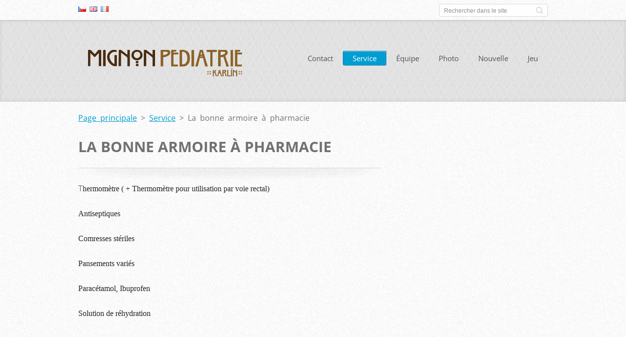

--- FILE ---
content_type: text/html; charset=UTF-8
request_url: https://www.pediatrie-mignon.cz/fr/produkty/la%20bonne%20armoire%20%C3%A0%20pharmacie/
body_size: 4786
content:
<!doctype html>
<!--[if IE 8]>    <html class="lt-ie10 lt-ie9 no-js" lang="fr"> <![endif]-->
<!--[if IE 9]>    <html class="lt-ie10 no-js" lang="fr"> <![endif]-->
<!--[if gt IE 9]><!-->
<html class="no-js" lang="fr">
<!--<![endif]-->

<head>
    <base href="https://www.pediatrie-mignon.cz/">
  <meta charset="utf-8">
  <meta name="description" content="">
  <meta name="keywords" content="">
  <meta name="generator" content="Webnode">
  <meta name="apple-mobile-web-app-capable" content="yes">
  <meta name="apple-mobile-web-app-status-bar-style" content="black">
  <meta name="format-detection" content="telephone=no">
    <meta name="google-site-verification" content="KSUg9xsDxjyFjvOGNbEp7lF8iBx0wYnw5MHiMsll13I">
  <link rel="icon" type="image/svg+xml" href="/favicon.svg" sizes="any">  <link rel="icon" type="image/svg+xml" href="/favicon16.svg" sizes="16x16">  <link rel="icon" href="/favicon.ico"><link rel="canonical" href="https://www.pediatrie-mignon.cz/fr/produkty/la%20bonne%20armoire%20%C3%A0%20pharmacie/">
<script type="text/javascript">(function(i,s,o,g,r,a,m){i['GoogleAnalyticsObject']=r;i[r]=i[r]||function(){
			(i[r].q=i[r].q||[]).push(arguments)},i[r].l=1*new Date();a=s.createElement(o),
			m=s.getElementsByTagName(o)[0];a.async=1;a.src=g;m.parentNode.insertBefore(a,m)
			})(window,document,'script','//www.google-analytics.com/analytics.js','ga');ga('create', 'UA-797705-6', 'auto',{"name":"wnd_header"});ga('wnd_header.set', 'dimension1', 'W1');ga('wnd_header.set', 'anonymizeIp', true);ga('wnd_header.send', 'pageview');var pageTrackerAllTrackEvent=function(category,action,opt_label,opt_value){ga('send', 'event', category, action, opt_label, opt_value)};</script>
  <link rel="alternate" type="application/rss+xml" href="https://pediatrie-mignon.cz/rss/all.xml" title="">
<!--[if lte IE 9]><style type="text/css">.cke_skin_webnode iframe {vertical-align: baseline !important;}</style><![endif]-->
    <meta http-equiv="X-UA-Compatible" content="IE=edge">
    <title>La bonne armoire à pharmacie :: MIGNON Pediatrie Karlín</title>
    <meta name="viewport" content="width=device-width, initial-scale=1.0">
    <link rel="stylesheet" href="https://d11bh4d8fhuq47.cloudfront.net/_system/skins/v13/50001409/css/style.css" />

    <script type="text/javascript">
        /* <![CDATA[ */

        var wnTplSettings = {};

        wnTplSettings.photogallerySlideshowStop  = 'Suspendre la présentation';
        wnTplSettings.photogallerySlideshowStart = 'Lancer la présentation';
        wnTplSettings.faqShowAnswer = 'Voir la réponse';
        wnTplSettings.faqHideAnswer = 'Cacher la réponse.';
        wnTplSettings.menuLabel = 'Menu';

        /* ]]> */
    </script>
    <script type="text/javascript" language="javascript" src="https://d11bh4d8fhuq47.cloudfront.net/_system/skins/v13/50001409/js/main.js"></script>


				<script type="text/javascript">
				/* <![CDATA[ */
					
					if (typeof(RS_CFG) == 'undefined') RS_CFG = new Array();
					RS_CFG['staticServers'] = new Array('https://d11bh4d8fhuq47.cloudfront.net/');
					RS_CFG['skinServers'] = new Array('https://d11bh4d8fhuq47.cloudfront.net/');
					RS_CFG['filesPath'] = 'https://www.pediatrie-mignon.cz/_files/';
					RS_CFG['filesAWSS3Path'] = 'https://fec8c68bbf.clvaw-cdnwnd.com/362e11fae3ba7f8d0953fff344deb726/';
					RS_CFG['lbClose'] = 'Fermer';
					RS_CFG['skin'] = 'default';
					if (!RS_CFG['labels']) RS_CFG['labels'] = new Array();
					RS_CFG['systemName'] = 'Webnode';
						
					RS_CFG['responsiveLayout'] = 1;
					RS_CFG['mobileDevice'] = 0;
					RS_CFG['labels']['copyPasteSource'] = 'Více zde:';
					
				/* ]]> */
				</script><script type="text/javascript" src="https://d11bh4d8fhuq47.cloudfront.net/_system/client/js/compressed/frontend.package.1-3-108.js?ph=fec8c68bbf"></script><style type="text/css"></style></head>

<body>
<!-- div id="wrapper" -->
<div id="wrapper" class="DARK BLUE mainZoneOnLeft noTitleImage">
    <!-- div id="mobileSearch" -->
    <div id="mobileSearch">
        

            <div id="fulltextForm">

		<form action="fr/search/" method="get" id="fulltextSearch">

            <div class="clearfix">
                <input id="fulltextSearchText" type="text" name="text" value="" placeholder="Rechercher dans le site">
                <button id="fulltextSearchButton" type="submit" class="ir">></button>
            </div>

		</form>

            </div>

		    </div>
    <!-- div id="header" -->
    <div id="header">
        <!-- <div id="topBar"> -->
        <div id="topBar" class="clearfix">
            <div id="topBarContent">
                <div id="lang">
                    <div id="languageSelect"><div id="languageSelectBody"><div id="languageFlags"><a href="https://www.pediatrie-mignon.cz/home/" title="Čeština" style="background-image: url(https://d11bh4d8fhuq47.cloudfront.net/img/flags/cz.png?ph=fec8c68bbf);"><!-- / --></a><a href="https://www.pediatrie-mignon.cz/en/" title="English" style="background-image: url(https://d11bh4d8fhuq47.cloudfront.net/img/flags/en.png?ph=fec8c68bbf);"><!-- / --></a><a href="https://www.pediatrie-mignon.cz/fr/" title="Français" style="background-image: url(https://d11bh4d8fhuq47.cloudfront.net/img/flags/fr.png?ph=fec8c68bbf);"><!-- / --></a></div><ul><li class="flagCZ"><a href="https://www.pediatrie-mignon.cz/home/">Čeština</a></li><li class="flagEN"><a href="https://www.pediatrie-mignon.cz/en/">English</a></li><li class="flagFR"><a href="https://www.pediatrie-mignon.cz/fr/">Français</a></li></ul></div></div>			
                </div>
                

            <div id="fulltextForm">

		<form action="fr/search/" method="get" id="fulltextSearch">

            <div class="clearfix">
                <input id="fulltextSearchText" type="text" name="text" value="" placeholder="Rechercher dans le site">
                <button id="fulltextSearchButton" type="submit" class="ir">></button>
            </div>

		</form>

            </div>

		            </div>
        </div>
        <!-- <div id="topBar"> -->

        <!-- div id="headerMain" -->
        <div id="headerMain">

            <!-- div id="headerContent" -->
            <div id="headerContent" class="clearfix">

                <div id="titleZone">
                    <div id="logoZone">
                        <div id="logo"><a href="fr/" class="image" title="Aller sur la page principale."><span id="rbcSystemIdentifierLogo"><img src="https://fec8c68bbf.clvaw-cdnwnd.com/362e11fae3ba7f8d0953fff344deb726/200001086-11c6a11c6c/Mignon Pediatrie_logo na web do hlavicky.png"  width="315" height="54"  alt="MIGNON Pediatrie Karlín"></span></a></div>                    </div>
                    <div id="motoZone">
                        <div id="moto">
                            <span id="rbcCompanySlogan" class="rbcNoStyleSpan"></span>                        </div>
                    </div>
                </div>



            </div>
            <!-- div id="headerContent" -->


            <!-- div id="illustration" -->
            <div id="illustration" class="illustrationSubpage">
                <div id="illustrationImgWrapper">
                    <img src="https://fec8c68bbf.clvaw-cdnwnd.com/362e11fae3ba7f8d0953fff344deb726/200001085-286c8286ca/mignon_hlavni-obrazek_880x190px.jpg?ph=fec8c68bbf" width="880" height="190" alt="">                </div>
            </div>
            <!-- div id="illustration" -->


        </div>
        <!-- div id="headerMain" -->


    </div>
    <!-- div id="header" -->

    <!-- div id="breadcrumbs" -->
    <div id="breadcrumbs">
        <div id="breadcrumbsContent">
            <div id="pageNavigator" class="rbcContentBlock">            <div id="navigator" class="widget widgetNavigator clearfix">             <a class="navFirstPage" href="/fr/">Page principale</a>           <span> &gt; </span>             <a href="/fr/produkty/">Service</a>           <span> &gt; </span>             <span id="navCurrentPage">La bonne armoire à pharmacie</span>             </div>      </div>        </div>
    </div>
    <!-- div id="breadcrumbs" -->

    <!-- div id="main" -->
    <div id="main" role="main">


        <!-- div id="mainContent" -->
        <div id="mainContent" class="clearfix" >


            <div class="defaultLayout">

                <!-- div class="columnWide" -->
                <div class="columnWide">

                     
       <div class="widget widgetWysiwyg clearfix">     
		<h1>La bonne armoire à pharmacie</h1>
<p>T<font face="Verdana" color="#252525">hermomètre ( +&#160;T<font face="Verdana" color="#252525">hermomètre </font>pour utilisation par voie rectal)</font></p>
<p><font face="Verdana" color="#252525">Antiseptiques</font></p>
<p><font face="Verdana" color="#252525">Comresses stériles</font></p>
<p><font face="Verdana" color="#252525">Pansements variés</font></p>
<p><font face="Verdana" color="#252525">Paracétamol, Ibuprofen</font></p>
<p><font face="Verdana" color="#252525">Solution de réhydration</font></p>   
        </div>
		                     
       <div class="widget widgetWysiwyg clearfix">     
		<h2 style="text-align: center">&nbsp;</h2>
<div class="boxContent">
	<p style="text-align: center"><strong>MIGNON Pediatrie Karlín</strong></p>
	<p style="text-align: center"><img alt="" height="124" src="https://fec8c68bbf.clvaw-cdnwnd.com/362e11fae3ba7f8d0953fff344deb726/200000128-41f6142f37/logo6[1]_1.jpg" style="font-size: 12.8px;" width="94"></p>
	<p class="address" style="text-align: center">Křižíkova 64, Praha 8 Czech Republic</p>
	<p class="phone" style="text-align: center">+420 223 009 873<br>
	In case of emergency call 112<br>
	Wifi free connection</p>
	<p class="email" style="text-align: center"><span _extended="true" id="rbcContactEmail"><a href="mailto:mignon@pediatrie-mignon.cz">mignon@p<wbr>ediatrie<wbr>-mignon.<wbr>cz</a></span></p>
	<p class="email" style="text-align: center">&nbsp;</p>
</div>
<div class="boxContent" style="text-align: center">
	&nbsp;</div>
<p style="text-align: center">&nbsp;</p>
   
        </div>
		
                </div>
                <!-- div class="columnWide" -->

                <!-- div class="columnNarrow" -->
                <div class="columnNarrow">

                                                            			

                </div>

                <!-- div class="columnNarrow" -->
            </div>

        </div>
        <!-- div id="mainContent" -->

    </div>
    <!-- div id="main" -->
    <!-- div id="navMenu" -->
    <div id="navMenu" class="clearfix">
        <div class="menuWrapper">
            

    
		<ul class="menu">
	<li class="first">      
      <a href="/fr/contact/">         
      Contact        
  </a>        
  
	<ul class="level1">
		<li class="first last">      
      <a href="/fr/contact/ems/">         
      EMS        
  </a>        
  </li>
	</ul>
	</li>
	<li class="open selected">      
      <a href="/fr/produkty/">         
      Service        
  </a>        
  
	<ul class="level1">
		<li class="first selected activeSelected">      
      <a href="/fr/produkty/la%20bonne%20armoire%20%c3%a0%20pharmacie/">         
      La bonne armoire à pharmacie        
  </a>        
  </li>
		<li>      
      <a href="/fr/produkty/premi%c3%a8res%20urgences/">         
      Premières urgences        
  </a>        
  </li>
		<li>      
      <a href="/fr/produkty/le-calendrier-vaccinal/">         
      Le calendrier vaccinal        
  </a>        
  </li>
		<li class="last">      
      <a href="/fr/produkty/ses-repas-0-12-mois/">         
      Ses repas /0-12 mois/        
  </a>        
  </li>
	</ul>
	</li>
	<li>      
      <a href="/fr/nas-tym/">         
      Équipe        
  </a>        
  </li>
	<li>      
      <a href="/fr/fotogalerie/">         
      Photo        
  </a>        
  </li>
	<li>      
      <a href="/fr/nouvelle/">         
      Nouvelle        
  </a>        
  </li>
	<li class="last">      
      <a href="/fr/jeu/">         
      Jeu        
  </a>        
  </li>
</ul>   

      <div class="clearfix"></div>     
					
        </div>
    </div>
    <!-- div id="navMenu" -->
    <script type="text/javascript">
        //hide nav window asap
        var el = document.getElementById("navMenu");
        if (typeof(el) != "undefined") {
            el.style.display = "none";
        }
    </script>

</div>
<!-- div id="wrapper" -->

<!-- div id="footerCover" -->
<div id="footerCover">

    <!-- div id="footerText" -->
    <div id="footerText" class="clearfix">

        <!-- div id="footerTextContent" -->
        <div id="footerTextContent" class="clearfix">

            <div id="credits">

                <!-- div id="copyright" -->
                <div id="copyright">
                    <span id="rbcFooterText" class="rbcNoStyleSpan">© 2022</span>                </div>
                <!-- div id="copyright" -->

                <!-- div id="signature" -->
                <div id="signature">
                    <span class="rbcSignatureText"><a href="https://www.pediatrie-mignon.cz/ochrana-osobnich-udaju/">GDPR - Ochrana osobních údajů</a></span>                </div>
                <!-- div id="signature" -->

            </div>

            <div id="sysLinks">

                <!-- div id="systemNav" -->
                <ul class="systemNav">
                    <li class="homepage"><a href="fr/" title="Aller sur la page principale.">Page principale</a></li>
                    <li class="sitemap"><a href="fr/sitemap/" title="Afficher le plan du site">Plan du site</a></li>
                    <li class="rss"><a href="fr/rss/" title="RSS channels">RSS</a></li>
                    <li class="print"><a href="#" onclick="window.print(); return false;" title="Imprimer la page">Imprimer</a></li>
                </ul>
                <!-- div id="systemNav" -->

            </div>

        </div>
        <!-- div id="footerTextContent" -->

    </div>
    <!-- div id="footerText" -->

</div>
<!-- div id="footerCover" -->

<div id="rbcFooterHtml"></div><script type="text/javascript">var keenTrackerCmsTrackEvent=function(id){if(typeof _jsTracker=="undefined" || !_jsTracker){return false;};try{var name=_keenEvents[id];var keenEvent={user:{u:_keenData.u,p:_keenData.p,lc:_keenData.lc,t:_keenData.t},action:{identifier:id,name:name,category:'cms',platform:'WND1',version:'2.1.157'},browser:{url:location.href,ua:navigator.userAgent,referer_url:document.referrer,resolution:screen.width+'x'+screen.height,ip:'3.129.194.92'}};_jsTracker.jsonpSubmit('PROD',keenEvent,function(err,res){});}catch(err){console.log(err)};};</script></body>
</html>

--- FILE ---
content_type: text/css
request_url: https://d11bh4d8fhuq47.cloudfront.net/_system/skins/v13/50001409/css/style.css
body_size: 17144
content:
@import url(https://d11bh4d8fhuq47.cloudfront.net/w1-google-fonts-pack/w1-google-fonts-pack.min.css);/*! normalize.css v2.1.2 | MIT License | git.io/normalize */article,aside,details,figcaption,figure,footer,header,hgroup,main,nav,section,summary{display:block}audio,canvas,video{display:inline-block}audio:not([controls]){display:none;height:0}[hidden]{display:none}html{font-family:sans-serif;-ms-text-size-adjust:100%;-webkit-text-size-adjust:100%}body{margin:0}a:focus{outline:thin dotted}a:active,a:hover{outline:0}h1{font-size:2em;margin:0.67em 0}abbr[title]{border-bottom:1px dotted}b,strong{font-weight:bold}dfn{font-style:italic}hr{-moz-box-sizing:content-box;box-sizing:content-box;height:0}mark{background:#ff0;color:#000}code,kbd,pre,samp{font-family:monospace, serif;font-size:1em}pre{white-space:pre-wrap}q{quotes:"\201C" "\201D" "\2018" "\2019"}small{font-size:80%}sub,sup{font-size:75%;line-height:0;position:relative;vertical-align:baseline}sup{top:-0.5em}sub{bottom:-0.25em}img{border:0}svg:not(:root){overflow:hidden}figure{margin:0}fieldset{border:1px solid #c0c0c0;margin:0 2px;padding:0.35em 0.625em 0.75em}legend{border:0;padding:0}button,input,select,textarea{font-family:inherit;font-size:100%;margin:0}button,input{line-height:normal}button,select{text-transform:none}button,html input[type="button"],input[type="reset"],input[type="submit"]{-webkit-appearance:button;cursor:pointer}button[disabled],html input[disabled]{cursor:default}input[type="checkbox"],input[type="radio"]{box-sizing:border-box;padding:0}input[type="search"]{-webkit-appearance:textfield;-moz-box-sizing:content-box;-webkit-box-sizing:content-box;box-sizing:content-box}input[type="search"]::-webkit-search-cancel-button,input[type="search"]::-webkit-search-decoration{-webkit-appearance:none}button::-moz-focus-inner,input::-moz-focus-inner{border:0;padding:0}textarea{overflow:auto;vertical-align:top}table{border-collapse:collapse;border-spacing:0}#wrapper .icheckbox_flat,#wrapper .iradio_flat{display:block;margin:2px 10px 0 0;padding:0;width:20px;height:20px;border:none;cursor:pointer;float:left !important}#wrapper .icheckbox_flat,#wrapper .iradio_flat{background:url("../img/icheck/light/flat.png") no-repeat}#wrapper .icheckbox_flat{background-position:0 0}#wrapper .icheckbox_flat.checked{background-position:-22px 0}#wrapper .icheckbox_flat.disabled{background-position:-44px 0;cursor:default}#wrapper .icheckbox_flat.checked.disabled{background-position:-66px 0}#wrapper .iradio_flat{background-position:-88px 0}#wrapper .iradio_flat.checked{background-position:-110px 0}#wrapper .iradio_flat.disabled{background-position:-132px 0;cursor:default}#wrapper .iradio_flat.checked.disabled{background-position:-154px 0}#main .dk_container{width:100%;height:40px;background-color:rgba(201,201,201,0.25);font-family:"Open Sans",sans-serif;font-size:1em;font-weight:700;color:#959595;margin:0px;-webkit-box-sizing:border-box;-moz-box-sizing:border-box;box-sizing:border-box;border:1px solid #d7d7d7;outline:none;-webkit-appearance:none;-webkit-border-radius:0px;-webkit-box-shadow:inset 2px 2px 7px 0px rgba(0,0,0,0.05);-moz-box-shadow:inset 2px 2px 7px 0px rgba(0,0,0,0.05);box-shadow:inset 2px 2px 7px 0px rgba(0,0,0,0.05);outline:0}#main .dk_container a{width:100% !important;-webkit-box-sizing:border-box;-moz-box-sizing:border-box;box-sizing:border-box;cursor:pointer;text-decoration:none}#main .dk_toggle{height:40px;line-height:1.8181818182em;color:#959595;padding:7px 45px 7px 10px;-webkit-transition:border-color .5s;-moz-transition:border-color .5s;-o-transition:border-color .5s;transition:border-color .5s;position:relative;-webkit-box-sizing:border-box;-moz-box-sizing:border-box;box-sizing:border-box;display:block;font-weight:700;color:#959595;overflow:hidden}#main .dk_toggle:after{position:absolute;top:45%;right:10px;content:'';border-left:5px solid transparent;border-right:5px solid transparent;border-top:5px solid #959595}#main .dk_open{z-index:10}#main .dk_options{background:#fefefe;-webkit-box-shadow:inset 2px 2px 7px 0px rgba(0,0,0,0.05);-moz-box-shadow:inset 2px 2px 7px 0px rgba(0,0,0,0.05);box-shadow:inset 2px 2px 7px 0px rgba(0,0,0,0.05);z-index:50}#main .dk_options a{font-size:1em;line-height:1.8181818182em;font-weight:700;padding:4px 10px;color:#959595;text-decoration:none}#main .dk_options a:hover,#main .dk_options .dk_option_current a{background:#ebebeb;color:none;text-decoration:none}#main .dk_options .disabled{cursor:default}#main .dk_options .disabled a{color:#aaa}#main .dk_options .disabled:hover,#main .dk_options .disabled:hover a{cursor:default}#main .dk_options_inner{list-style:none;width:100% !important;background:#fefefe;max-height:250px;border:1px solid #d7d7d7;color:#959595;margin:0px;padding:0px;overflow:auto}#main .dk_container{display:none;float:left}#main .dk_container a{outline:0}#main .dk_toggle{display:-moz-inline-stack;display:inline-block;*display:inline;position:relative;zoom:1;width:100%;-webkit-box-sizing:border-box;-moz-box-sizing:border-box;box-sizing:border-box;overflow:hidden}#main .dk_open{position:relative}#main .dk_open .dk_options{display:block}#main .dk_open .dk_label{color:inherit}#main .dk_options{display:none;margin-top:-1px;position:absolute;left:-1px;width:100%}#main .dk_options a,#main .dk_options a:link,#main .dk_options a:visited{display:block}#main .dk_options_inner{position:relative;-webkit-overflow-scrolling:touch}#main .dk_container select{position:absolute;top:-99999em;visibility:hidden}#main .dk_mobile{position:relative}#main .dk_mobile select{display:block;width:100%;height:100%;top:0;left:0;visibility:visible;opacity:0;appearance:none;-moz-appearance:none;-webkit-appearance:none}#main .columnWide .dk_container{width:100% !important;-webkit-box-sizing:border-box;-moz-box-sizing:border-box;box-sizing:border-box}#main .columnWide .dk_options{width:100% !important;left:-1px}.dk_options_inner li{padding:0px !important}#topBar .dk_container{font-size:0.857em;margin:7px 0px 0px 0px;float:right;width:220px;height:24px;-webkit-border-radius:3px;-moz-border-radius:3px;border-radius:3px;border:1px solid #dadada;background:#fff;outline:0}#topBar .dk_container a{width:100% !important;-webkit-box-sizing:border-box;-moz-box-sizing:border-box;box-sizing:border-box;cursor:pointer;text-decoration:none;text-align:left;font-size:12px}#topBar .dk_toggle{height:25px;line-height:1.0625em;padding:7px 6px 4px 9px;-webkit-transition:border-color .5s;-moz-transition:border-color .5s;-o-transition:border-color .5s;transition:border-color .5s;position:relative;-webkit-box-sizing:border-box;-moz-box-sizing:border-box;box-sizing:border-box;display:block;font-weight:400;color:#909090;overflow:hidden}#topBar .dk_toggle:after{position:absolute;top:10px;right:9px;content:'';border-left:4px solid transparent;border-right:4px solid transparent;border-top:4px solid #959595}#topBar .dk_open{z-index:10}#topBar .dk_options{background:#fefefe;-webkit-box-shadow:inset 2px 2px 7px 0px rgba(0,0,0,0.05);-moz-box-shadow:inset 2px 2px 7px 0px rgba(0,0,0,0.05);box-shadow:inset 2px 2px 7px 0px rgba(0,0,0,0.05);z-index:50}#topBar .dk_options a{font-size:12px;line-height:1.81818em;font-weight:400;padding:2px 9px;color:#909090;text-decoration:none}#topBar .dk_options a:hover,#topBar .dk_options .dk_option_current a{background:#ebebeb;color:none;text-decoration:none}#topBar .dk_options .disabled{cursor:default}#topBar .dk_options .disabled a{color:#aaa}#topBar .dk_options .disabled:hover,#topBar .dk_options .disabled:hover a{cursor:default}#topBar .dk_options_inner{list-style:none;width:100% !important;background:#fefefe;max-height:250px;border:1px solid #d7d7d7;color:#959595;margin:0px;padding:0px;overflow:hidden}#topBar .dk_container{display:none;float:left}#topBar .dk_container a{outline:0}#topBar .dk_toggle{display:-moz-inline-stack;display:inline-block;*display:inline;position:relative;zoom:1;width:100%;-webkit-box-sizing:border-box;-moz-box-sizing:border-box;box-sizing:border-box;overflow:hidden}#topBar .dk_open{position:relative}#topBar .dk_open .dk_options{display:block}#topBar .dk_open .dk_label{color:#909090}#topBar .dk_options{display:none;margin-top:-1px;position:absolute;left:-1px;width:100%}#topBar .dk_options a,#topBar .dk_options a:link,#topBar .dk_options a:visited{display:block}#topBar .dk_options_inner{overflow:hidden;position:relative;display:block !important;-webkit-overflow-scrolling:touch}#topBar .dk_container select{position:absolute;top:-99999em;visibility:hidden}#topBar .dk_mobile{position:relative}#topBar .dk_mobile select{display:block;width:100%;height:100%;top:0;left:0;visibility:visible;opacity:0;appearance:none;-moz-appearance:none;-webkit-appearance:none}.lt-ie9 #main .dk_container{background:url("../img/lightblue/ie_input.png") repeat}.lt-ie9 #languageSelect .dk_container{background:#fff}.lt-ie9 #languageSelect .dk_toggle{padding:5px 6px 0px 9px !important}.lt-ie9 #languageSelect .dk_options_inner{overflow:hidden}.lt-ie9 #languageSelect .dk_options_inner li{height:28px !important}.lt-ie9 #languageSelect .dk_options{margin-top:0px}.lt-ie9 #languageSelect .dk_options a{line-height:24px !important}.lt-ie9 #main .dk_options_inner{overflow:hidden}.lt-ie9 #main .dk_options{margin-top:-1px}.lt-ie9 #main .columnWide .dk_container{width:578px !important}.lt-ie9 #main .boxFulltext .dk_container,.lt-ie9 #main .boxFulltext .dk_toggle{width:190px !important}.nocallout{-webkit-touch-callout:none}.pressed{background-color:rgba(0,0,0,0.7)}textarea[contenteditable]{-webkit-appearance:none}.gifhidden{position:absolute;left:-100%}.ir{background-color:transparent;background-repeat:no-repeat;border:0;direction:ltr;display:block;overflow:hidden;text-align:left;text-indent:-999em}.ir br{display:none}.hidden{display:none !important;visibility:hidden}.visuallyhidden{border:0;clip:rect(0 0 0 0);height:1px;margin:-1px;overflow:hidden;padding:0;position:absolute;width:1px}.visuallyhidden.focusable:active,.visuallyhidden.focusable:focus{clip:auto;height:auto;margin:0;overflow:visible;position:static;width:auto}.invisible{visibility:hidden}.clearfix:before,.clearfix:after{content:"";display:table}.clearfix:after{clear:both}.clearfix{*zoom:1}.cleaner{display:block;clear:both;visibility:hidden;overflow:hidden;width:100%;height:0;line-height:0;margin:0;padding:0}#wrapper .widgetWysiwyg,#wrapper .rbcWidgetArea{margin:0px 0px 60px 0px;padding:0px;overflow:hidden;line-height:20px}#wrapper blockquote{margin:35px 0px 35px 0px;padding:35px 35px 35px 35px;font-style:italic;background:url("../img/lightblue/black_transparent_50.png") repeat;background:rgba(0,0,0,0.1);border:1px solid #D6D6D6;color:#717171}#wrapper blockquote .widgetTitle p{padding:0px;margin:0px}#wrapper blockquote p:last-child{margin:0px}#wrapper blockquote h1,#wrapper blockquote h2{padding:0px 0px 14px 0px !important;background:none !important}.lt-ie9 #wrapper blockquote{padding-bottom:0px}#wrapper hr{display:block;height:1px;margin:0 15px 0 0;padding:0px;border-top:1px solid #c1c1c1}a,a:visited{color:#009ccf;text-decoration:underline}a:hover{color:#009ccf;text-decoration:none}#wrapper h1{color:#717171;font-size:1.875em;font-family:"Open Sans",sans-serif;font-weight:700;font-style:normal;text-transform:uppercase;line-height:1.2em;margin:0px;padding:0 0 57px 0;background:url("../img/lightblue/header_delimiter.png") no-repeat 0px bottom transparent;background-size:100% 32px}#wrapper h2{color:#717171;font-size:1.875em;font-family:"Open Sans",sans-serif;font-weight:700;font-style:normal;line-height:1.2em;margin:0px;padding:0 0 57px 0;background:url("../img/lightblue/header_delimiter.png") no-repeat 0px bottom transparent;background-size:100% 32px}#wrapper h3{color:#717171;font-size:1.75em;font-family:"Open Sans",sans-serif;font-weight:700;font-style:normal;line-height:1.2857142857em;margin:0 0 14px 0;padding:0px}#wrapper h4{color:#717171;font-size:1.5625em;font-family:"Open Sans",sans-serif;font-weight:700;font-style:normal;line-height:1.44em;margin:0 0 14px 0;padding:0px}#wrapper h5{color:#717171;font-size:1.375em;font-family:"Open Sans",sans-serif;font-weight:700;font-style:normal;line-height:1.6363636364em;margin:0 0 14px 0;padding:0px}#wrapper h6{color:#717171;font-size:1.25em;font-family:"Open Sans",sans-serif;font-weight:700;font-style:normal;line-height:1.8em;margin:0 0 14px 0;padding:0px}#wrapper h1 a,#wrapper h2 a,#wrapper h3 a,#wrapper h4 a,#wrapper h5 a,#wrapper h6 a{text-decoration:underline}#wrapper h1 a:hover,#wrapper h2 a:hover,#wrapper h3 a:hover,#wrapper h4 a:hover,#wrapper h5 a:hover,#wrapper h6 a:hover{text-decoration:none}#wrapper .columnNarrow h1,#wrapper .columnNarrow h2{padding:0 0 37px 0 !important;background:url("../img/lightblue/box_delimiter.png") no-repeat 0px bottom transparent !important;text-transform:uppercase;font-size:1.25em;background-size:100% 20px !important}@media screen and (max-width: 767px){#wrapper .columnNarrow h1,#wrapper .columnNarrow h2{background:url("../img/lightblue/header_delimiter.png") no-repeat 0px bottom transparent !important;background-size:100% 20px !important}}#wrapper p{margin:0 0 30px 0;padding:0px;line-height:1.25em}#wrapper .columnNarrow p{margin:0 0 15px 0;font-size:14px}#wrapper .columnWide .widget p:last-child{margin:0px}#wrapper ul,#wrapper ol{margin:0 0 15px 0;padding:0 0 0 32px}#wrapper ul{list-style-type:disc}#wrapper ul li{padding:0px 0px 5px 0px}#wrapper ul ul,#wrapper ul ol,#wrapper ol ul,#wrapper ol ol{margin:0px}#wrapper dd{margin:0px 0px 0px 16px}#wrapper nav ul,#wrapper nav ol{list-style:none;list-style-image:none;margin:0px;padding:0px}#wrapper dl{margin:0px 0px 16px 0px}#wrapper dl dt{margin-bottom:0.5em;font-weight:bold}#wrapper dl dd{margin:0px 0px 0px 8px}#wrapper table{width:100%;border-collapse:collapse;border:none;text-align:left;display:inline-table;margin:0 0 15px 0;table-layout:fixed}#wrapper td,#wrapper th{padding:7px 10px;text-align:left;font-weight:normal;border-bottom:1px solid #666666}#wrapper th,#wrapper thead td{font-weight:700}#wrapper table.basic{border:0}#wrapper table.basic td,#wrapper table.basic th{border:none;background-color:transparent}#wrapper table.modernTable th,#wrapper table.modernTable thead td,#wrapper table.modernTable td{background:url("../img/lightblue/black_transparent_10.png") repeat;background:rgba(0,0,0,0.1) !important;border-top:1px solid #C9C9C9;border-bottom:1px solid #C9C9C9;color:#717171;font-weight:400}#wrapper table.withHeader th,#wrapper table.withHeader thead td{background:url("../img/lightblue/black_transparent_30.png") repeat;background:rgba(0,0,0,0.3) !important;border-top:1px solid #8d8d8d;border-bottom:1px solid #8d8d8d;color:#fff;font-weight:700}.lt-ie8 table td{border-top:none !important}.lt-ie8 table{border-top:1px solid #8d8d8d !important}#wrapper .table-responsive{width:100%;margin:0 0 2em 0;overflow-x:auto;overflow-y:hidden;-ms-overflow-style:-ms-autohiding-scrollbar;-webkit-overflow-scrolling:touch;-webkit-box-sizing:border-box;-moz-box-sizing:border-box;box-sizing:border-box}#wrapper .table-responsive::-webkit-scrollbar{width:6px;height:6px}#wrapper .table-responsive::-webkit-scrollbar-track{background-color:rgba(0,0,0,0.05)}#wrapper .table-responsive::-webkit-scrollbar-thumb{background-color:rgba(0,0,0,0.2);-webkit-box-shadow:inset 1px 1px 0 rgba(0,0,0,0.1),inset 0 -1px 0 rgba(0,0,0,0.07)}#wrapper .table-responsive::-webkit-scrollbar-button{width:0;height:0;display:none}#wrapper .table-responsive::-webkit-scrollbar-corner{background-color:transparent}#wrapper .table-responsive table{border-collapse:collapse;border:none;margin:0;table-layout:auto}#wrapper img{max-width:100%;height:auto !important;padding:0px;margin:20px}.rbcContentHeaderDelButton img{margin:0px !important}html{margin:0px;padding:0px;height:100%}body{background:url("../img/lightblue/groovepaper.png") repeat;color:#717171;margin:0px;padding:0px;min-height:100%;height:100%;font-size:16px;line-height:1.4;-webkit-font-smoothing:antialiased}#wrapper{font-family:"Open Sans",sans-serif;font-weight:400;background:none;width:100%;min-height:100% !important;margin-bottom:-72px;line-height:1.75em;overflow:hidden;position:relative}@media screen and (max-width: 560px){#wrapper{margin-bottom:-92px;padding-bottom:70px}}@media screen and (max-width: 420px){#wrapper{margin-bottom:-110px;padding-bottom:70px}}@media screen and (max-width: 360px){#wrapper{margin-bottom:-152px;padding-bottom:70px}}#wrapper #main{position:relative;overflow:hidden;margin:0px;padding:0px;padding-bottom:70px}@media screen and (max-width: 420px){#wrapper #main{padding-bottom:100px}}#wrapper #main #mainContent{width:auto;max-width:960px;margin:auto;text-align:left;padding:30px 20px 40px 20px}#wrapper .rbcSafeModeBlock{font-family:sans-serif;font-weight:normal}#wrapper .rbcSafeModeBlock p{margin:0 0 0 25px;padding:4px;line-height:1.5em}#wrapper .rbcWaitingTextArea{font-family:sans-serif;font-weight:normal;line-height:2em}#wrapper .rbcWaitingTextArea img{margin:0}#wrapper .rbcContentBlock{overflow:visible !important}#wrapper #header{top:0;left:0;height:auto;padding:0px;font-family:"Open Sans",sans-serif;position:relative;overflow:visible}#wrapper #header #topBar{width:100%;height:auto;min-height:35px;padding-bottom:6px;background:url("../img/lightblue/groovepaper.png") repeat;border-bottom:1px solid #c2c2c2;-webkit-box-shadow:0px 0px 10px 0px rgba(0,0,0,0.7);box-shadow:0px 0px 10px 0px rgba(0,0,0,0.7)}#wrapper #header #topBarContent{width:auto;max-width:960px;height:100%;margin:0 auto;text-align:center;padding:0px 20px 0px 20px}#wrapper #header #headerMain{height:auto;background:url("../img/lightblue/light_grey_floral_motif.png") repeat;border-bottom:1px solid #d7d7d7;padding-bottom:20px;-webkit-box-shadow:inset 0px 0px 7px 0px rgba(0,0,0,0.1);-moz-box-shadow:inset 0px 0px 7px 0px rgba(0,0,0,0.1);box-shadow:inset 0px 0px 7px 0px rgba(0,0,0,0.1)}#wrapper #header #headerContent{width:auto;max-width:960px;height:auto;margin:0 auto;text-align:left;padding:10px 20px 10px 20px}#wrapper #header #navMenu{width:60%;max-width:600px;height:auto;float:right;padding:0 0 0 0}@media screen and (max-width: 767px){#wrapper #header #navMenu{position:absolute;padding:0px;width:100%;max-width:100%;z-index:20;background:#009ccf;height:auto;left:0px;-webkit-box-shadow:0 0 8px 0 #000;-moz-box-shadow:0 0 8px 0 #000;box-shadow:0 0 8px 0 #000}}#wrapper #header #navMenu.mobileMenu{position:absolute;padding:0px;width:100%;max-width:100%;z-index:20;background:#009ccf;height:auto;left:0px;-webkit-box-shadow:0 0 8px 0 #000;-moz-box-shadow:0 0 8px 0 #000;box-shadow:0 0 8px 0 #000}#wrapper #header .mobileMenu{display:none;position:absolute;padding:0px;width:100%;max-width:100%;z-index:20;background:#009ccf;height:auto;left:0px;-webkit-box-shadow:0 0 8px 0 #000;-moz-box-shadow:0 0 8px 0 #000;box-shadow:0 0 8px 0 #000}#wrapper #header #navButton{width:48px;height:48px;background:#009ccf url("../img/lightblue/mmenu_buttons.png") no-repeat;background-position:left top;position:absolute;top:80px;right:20px;display:block;text-indent:-999em;-webkit-border-radius:3px;-moz-border-radius:3px;border-radius:3px}#wrapper #header #navButton:hover{background-position:left -48px}#wrapper #header #searchButton{width:48px;height:48px;background:#009ccf url("../img/lightblue/mmenu_buttons.png") no-repeat;background-position:left -96px;position:absolute;top:80px;right:78px;display:block;text-indent:-999em;-webkit-border-radius:3px;-moz-border-radius:3px;border-radius:3px}#wrapper #header #searchButton:hover{background-position:left -144px}#wrapper #header #titleZone{float:left;width:35%;padding:30px 0px 30px 00px}@media screen and (max-width: 800px){#wrapper #header #titleZone{width:35%}}@media screen and (max-width: 767px){#wrapper #header #titleZone{width:75%}}@media screen and (max-width: 480px){#wrapper #header #titleZone{width:60%}}@media screen and (max-width: 380px){#wrapper #header #titleZone{width:50%}}#wrapper #header #logoZone{float:left;width:auto;height:auto;padding:0px 0px 0px 0px;text-align:left;overflow:hidden;max-width:100%;max-height:85px}@media screen and (max-width: 380px){#wrapper #header #logoZone{max-height:100px}}@media all and (max-width: 480px){#wrapper #header #logoZone{max-height:70px}}@media all and (max-width: 380px){#wrapper #header #logoZone{max-height:100px}}#wrapper #header #logoZone img{border:none;-webkit-box-shadow:0 0 0 0;-moz-box-shadow:0 0 0 0;box-shadow:0 0 0 0}#wrapper #header #logoZone #logo{font-size:2.2em;font-weight:bold;margin:0;padding:0 0 0;line-height:1.2em;display:block;clear:both}@media all and (max-width: 480px){#wrapper #header #logoZone #logo{font-size:1.8em}}@media all and (max-width: 320px){#wrapper #header #logoZone #logo{font-size:1.4em}}#wrapper #header #logoZone #logo span,#wrapper #header #logoZone #logo a{display:block;color:#525252;text-decoration:none}#wrapper #header #logoZone #logo span span,#wrapper #header #logoZone #logo span a,#wrapper #header #logoZone #logo a span,#wrapper #header #logoZone #logo a a{padding-top:0px;display:table-cell;vertical-align:middle;color:#525252;text-decoration:none}#wrapper #header #motoZone{max-height:40px;overflow:hidden;max-width:100%;float:none;clear:both;padding-top:15px;margin-bottom:5px}@media screen and (max-width: 380px){#wrapper #header #motoZone{padding-right:10px}}#wrapper #header #moto{font-size:14px;text-align:left;line-height:20px;color:#717171}#wrapper #illustration{overflow:visible;max-height:360px;margin:0 auto;max-width:1000px;width:100%;position:relative;text-align:center;padding:0px 20px 10px 20px;-webkit-box-sizing:border-box;-moz-box-sizing:border-box;box-sizing:border-box}#wrapper #illustration #illustrationImgWrapper{max-width:960px;max-height:360px;width:100%;margin:0 auto;text-align:center;-webkit-box-sizing:border-box;-moz-box-sizing:border-box;box-sizing:border-box}#wrapper #illustration img{width:100%;height:auto;padding:0px;margin:0px;border:5px solid #fff;-webkit-box-shadow:0px 5px 8px 0px rgba(0,0,0,0.2);-moz-box-shadow:0px 5px 8px 0px rgba(0,0,0,0.2);box-shadow:0px 5px 8px 0px rgba(0,0,0,0.2);-webkit-box-sizing:border-box;-moz-box-sizing:border-box;box-sizing:border-box}.noTitleImage #illustration{display:none}.noTitleImage #headerMain{padding-bottom:0px !important}.lt-ie8 #wrapper #illustration{z-index:-1;width:960px !important}.lt-ie8 #wrapper #illustration #illustrationImgWrapper{width:960px !important}.lt-ie8 #wrapper #illustration img{width:950px !important}#footerCover{width:100%;font-size:0.7em;line-height:1.7em;position:relative;border-top:1px solid #c6c6c6;height:70px}@media screen and (max-width: 560px){#footerCover{height:90px}}@media screen and (max-width: 420px){#footerCover{height:108px}}@media screen and (max-width: 360px){#footerCover{height:150px}}#footerCover #footerText{border-top:1px solid #FFF;width:100%;height:100%;position:relative;font-size:0.92em;line-height:2.0em;background-color:rgba(0,0,0,0.1)}#footerCover #footerText #footerTextContent{width:auto;max-width:960px;height:45px;margin:0 auto;text-align:center;padding:25px 20px 0 20px;overflow:hidden}@media screen and (max-width: 880px){#footerCover #footerText #footerTextContent{padding-top:25px;height:auto}}@media screen and (max-width: 420px){#footerCover #footerText #footerTextContent{padding-top:10px;height:auto}}#footerCover #footerText #footerTextContent #credits{float:left;width:50%;overflow:hidden;max-height:21px}@media screen and (max-width: 880px){#footerCover #footerText #footerTextContent #credits{float:left;width:100%;padding-bottom:10px;overflow:hidden}}#footerCover #footerText #footerTextContent #sysLinks{float:right;width:50%}@media screen and (max-width: 880px){#footerCover #footerText #footerTextContent #sysLinks{display:none;float:left;width:100%}}.lt-ie9 #footerCover{background:url("../img/lightblue/black_transparent_05.png") repeat}.lt-ie9 #footerCover #credits{max-height:22px !important}#copyright{text-align:left;float:left;font:normal 14px 'PT Sans', sans-serif;color:#717171}#copyright:after{content:"|";padding:0px 10px 0px 10px;color:#afafaf;font:normal 14px 'PT Sans', sans-serif}#copyright a{color:#009ccf;text-decoration:none}#copyright a:hover{color:#009ccf;text-decoration:underline}#signature{font:normal 14px 'PT Sans', sans-serif;color:#717171;text-align:left}#signature a{color:#009ccf;text-decoration:none}#signature a:hover{color:#009ccf;text-decoration:underline}ul.systemNav{margin:0;padding-left:0px;list-style:none;display:block;float:right}@media screen and (max-width: 880px){ul.systemNav{float:left;padding-bottom:10px}}ul.systemNav li{margin:0 30px 0 0px;padding:0 0 0 16px;float:left;text-align:left}@media screen and (max-width: 360px){ul.systemNav li{margin-right:0px;float:none}}ul.systemNav li:first-child{margin-left:0px}ul.systemNav li:last-child{margin-right:0px}ul.systemNav li a{color:#717171;text-decoration:none;font:normal 14px 'PT Sans', sans-serif}ul.systemNav li a:hover{text-decoration:underline}ul.systemNav .homepage{background:url("../img/lightblue/var_dark_sys_icon.png") no-repeat scroll 0 1px transparent;padding-left:20px}@media screen and (max-width: 360px){ul.systemNav .homepage{padding-left:22px}}ul.systemNav .print{background:url("../img/lightblue/var_dark_sys_icon.png") no-repeat scroll 0 -29px transparent;padding-left:22px}@media screen and (max-width: 560px){ul.systemNav .print{display:none}}ul.systemNav .rss{background:url("../img/lightblue/var_dark_sys_icon.png") no-repeat scroll 0 -60px transparent;padding-left:20px}@media screen and (max-width: 360px){ul.systemNav .rss{padding-left:22px}}ul.systemNav .sitemap{background:url("../img/lightblue/var_dark_sys_icon.png") no-repeat scroll 0 -89px transparent}@media screen and (max-width: 360px){ul.systemNav .sitemap{padding-left:22px}}#wrapper #lang{margin:0px;padding:0px;width:auto;float:left}@media screen and (max-width: 340px){#wrapper #lang{clear:both;margin:0 auto}}#wrapper #lang #languageSelect ul{display:none}#wrapper #lang #languageSelect #languageSelectBody{margin-top:0px;padding-top:1px;text-align:right}#wrapper #lang #languageSelect #languageSelectBody #languageFlags{text-align:center;float:left;padding-top:9px}#wrapper #lang #languageSelect #languageSelectBody #languageFlags a{background:none no-repeat;display:inline-block;float:left;height:16px;margin:0 0 0 7px;padding:0;text-decoration:none;width:16px}#wrapper #lang #languageSelect #languageSelectBody #languageFlags a:first-child{margin-left:0px}#wrapper #lang #languageSelect #languageSelectBody #languageList{display:block;text-align:right;font:normal 13px 'PT Sans', sans-serif;color:#909090;padding-top:11px}#wrapper #lang #languageSelect #languageSelectBody #languageList .separator{display:none}#wrapper #lang #languageSelect #languageSelectBody #languageList a{text-decoration:none;padding:0 5px;color:#b2b2b2;display:inline-block}#wrapper #lang #languageSelect #languageSelectBody #languageList a:hover{color:#383838;text-decoration:none}#wrapper #lang #languageSelect #languageSelectBody #languageList .rbcSelectedLanguage{color:#383838;text-decoration:underline}#wrapper #lang #languageSelect #languageSelectBody #languageList .rbcSelectedLanguage:hover{color:#383838;text-decoration:underline}#wrapper.mainZoneOnLeft .defaultLayout .columnWide{width:64.58%;max-width:620px;margin:0 6.25% 0 0;float:left}@media screen and (max-width: 880px){#wrapper.mainZoneOnLeft .defaultLayout .columnWide{width:59%;max-width:620px;margin:0 6.25% 0 0}}@media screen and (max-width: 767px){#wrapper.mainZoneOnLeft .defaultLayout .columnWide{width:100%;max-width:767px}}#wrapper.mainZoneOnLeft .defaultLayout .columnNarrow{width:29.16%;max-width:280px;margin:0px;float:right}@media screen and (max-width: 880px){#wrapper.mainZoneOnLeft .defaultLayout .columnNarrow{width:34.74%;max-width:280px;margin:0px}}@media screen and (max-width: 767px){#wrapper.mainZoneOnLeft .defaultLayout .columnNarrow{width:100%;max-width:767px}}#wrapper.mainZoneOnRight .defaultLayout .columnWide{width:64.58%;max-width:620px;margin:0 0 0 6.25%;float:right}@media screen and (max-width: 880px){#wrapper.mainZoneOnRight .defaultLayout .columnWide{width:59%;max-width:620px;margin:0}}@media screen and (max-width: 767px){#wrapper.mainZoneOnRight .defaultLayout .columnWide{width:100%;max-width:767px;clear:both}}#wrapper.mainZoneOnRight .defaultLayout .columnNarrow{width:29.16%;max-width:280px;margin:0px;float:left}@media screen and (max-width: 880px){#wrapper.mainZoneOnRight .defaultLayout .columnNarrow{width:34.74%;max-width:280px;margin:0px}}@media screen and (max-width: 767px){#wrapper.mainZoneOnRight .defaultLayout .columnNarrow{width:100%;max-width:767px;clear:both}}#wrapper .fullWidth .defaultLayout .columnWide{width:100%;clear:both}.columnNarrow .widget{width:100%;max-width:280px;background-color:rgba(0,0,0,0.05);padding:20px 20px 15px 20px !important;margin:0px;border-top:1px solid #d3d3d3;border-bottom:1px solid #d3d3d3;-webkit-box-sizing:border-box;-moz-box-sizing:border-box;box-sizing:border-box}@media screen and (max-width: 767px){.columnNarrow .widget{width:100%;max-width:767px;clear:both}}.lt-ie9 .columnNarrow .widget{background:url("../img/lightblue/black_transparent_05.png") repeat}.lt-ie8 .columnNarrow .widget{width:240px !important}.lt-ie8 .columnWide{width:620px !important}.rbcContentBlockDragHandler img{border:none !important}@media (max-width: 480px){#wrapper{overflow:hidden !important;width:100%;width:100vw;max-width:100%;max-width:100vw}#footerText{padding-bottom:80px}#rbcFooterHtml+div{top:auto !important;width:auto !important;left:20px !important;padding-bottom:40px;margin-top:-20px}#rbcFooterHtml+div>a{display:block !important}}@media (max-width: 480px){#wrapper{overflow:hidden !important;width:100%;width:100vw;max-width:100%;max-width:100vw}#footerText{padding-bottom:80px}#rbcFooterHtml+div{top:auto !important;width:auto !important;left:20px !important;padding-bottom:40px;margin-top:-20px}#rbcFooterHtml+div>a{display:block !important}}#wrapper .menuWrapper{max-width:600px}@media screen and (max-width: 752px){#wrapper .menuWrapper{max-width:100%}}#wrapper .menuWrapper ul.menu{float:right;display:block;text-align:left;font-size:0.75em;max-width:600px;margin:0 0 25px 0;padding:0;list-style:none;height:auto}#wrapper .menuWrapper ul.menu li{display:block;position:relative;float:left;padding:0;margin:0 0 5px 0;height:36px;min-height:17px;line-height:31px;white-space:nowrap}#wrapper .menuWrapper ul.menu li a{color:#525252;display:block;height:30px;height:100% !important;position:relative;z-index:99;text-decoration:none;padding:0px 20px;margin:0;font-size:15px}#wrapper .mobileMenu .menuWrapper{max-width:100%}#wrapper .mobileMenu .menuWrapper ul.menu{width:100% !important;clear:both !important;height:auto !important;max-width:100% !important}#wrapper .mobileMenu .menuWrapper ul.menu li{width:100% !important;clear:both !important;float:none !important;line-height:42px !important;height:auto !important;min-height:58px !important;font-size:18px !important}#wrapper .mobileMenu .menuWrapper ul.menu li a{color:#fff !important;width:100% !important;clear:both !important;float:none !important;-webkit-box-sizing:border-box;-moz-box-sizing:border-box;box-sizing:border-box;display:block !important;padding:8px 15px 8px 15px;line-height:42px !important;font-size:18px !important;min-height:58px !important;z-index:10 !important}#wrapper .mobileMenu .menuWrapper .selected{background:none !important}#wrapper .mobileMenu .menuWrapper .activeSelected{background:rgba(255,255,255,0.3) !important}@media screen and (max-width: 752px){.no-js #navMenu{margin-top:-60px !important;margin-bottom:120px !important}}@media screen and (max-width: 752px){.no-js #wrapper .menuWrapper ul.menu{background:#00b0e0 !important;width:100% !important;clear:both !important;height:auto !important;max-width:100% !important}.no-js #wrapper .menuWrapper ul.menu li{width:100% !important;clear:both !important;float:none !important;line-height:42px !important;height:auto !important;min-height:58px !important;font-size:18px !important}.no-js #wrapper .menuWrapper ul.menu li a{color:#fff !important;width:100% !important;clear:both !important;float:none !important;-webkit-box-sizing:border-box;-moz-box-sizing:border-box;box-sizing:border-box;display:block !important;padding:8px 15px 8px 15px;line-height:42px !important;font-size:18px !important;min-height:58px !important;z-index:10 !important}.no-js #wrapper .menuWrapper .selected{background:none !important}.no-js #wrapper .menuWrapper .activeSelected{background:rgba(255,255,255,0.3) !important}}#wrapper.DARK ul.menu>li.activeSelected.withSubmenu:hover{background:url("../img/lightblue/submenu_arrow.png") no-repeat scroll 50% 30px transparent}@media screen and (max-width: 752px){#wrapper.DARK ul.menu>li.activeSelected.withSubmenu:hover{background:none}}#wrapper.DARK .mobileMenu ul.menu>li.activeSelected.withSubmenu:hover{background:none}#wrapper.DARK ul.menu>li.withSubmenu:hover,#wrapper.DARK ul.menu>li.touched{background:url("../img/lightblue/submenu_arrow_inactive.png") no-repeat scroll 50% 30px transparent}@media screen and (max-width: 752px){#wrapper.DARK ul.menu>li.withSubmenu:hover,#wrapper.DARK ul.menu>li.touched{background:none}}#wrapper.DARK .mobileMenu ul.menu>li.withSubmenu:hover{background:none}#wrapper ul.menu>li>a:hover,#wrapper ul.menu>li:hover>a,#wrapper ul.menu>li.activeSelected>a,#wrapper ul.menu>li.selected>a,#wrapper ul.menu>li>a.touched{text-decoration:none}#wrapper ul.menu>li>a:hover,#wrapper ul.menu>li:hover>a,#wrapper ul.menu>li>a.touched{color:#009ccf}@media screen and (max-width: 752px){#wrapper ul.menu>li>a:hover,#wrapper ul.menu>li:hover>a,#wrapper ul.menu>li>a.touched{background:none}}#wrapper .mobileMenu ul.menu>li>a:hover,#wrapper .mobileMenu ul.menu>li:hover>a,#wrapper .mobileMenu ul.menu>li>a.touched{background:none}#wrapper #navMenu:not(.mobileMenu) ul.menu>li.activeSelected>a,#wrapper #navMenu:not(.mobileMenu) ul.menu>li.selected>a{display:inline-block;background:url("../img/lightblue/menu_button.png"),url("../img/lightblue/menu_button.png");background-repeat:no-repeat, no-repeat;background-position:right -40px, left top;color:#fff !important}@media screen and (max-width: 752px){#wrapper #navMenu:not(.mobileMenu) ul.menu>li.activeSelected>a,#wrapper #navMenu:not(.mobileMenu) ul.menu>li.selected>a{width:100%;background:none;clear:both;z-index:10 !important}}#wrapper .mobileMenu ul.menu>li.activeSelected>a,#wrapper .mobileMenu ul.menu>li.selected>a{display:inline-block;background-repeat:no-repeat, no-repeat;background-position:right -40px, left top;color:#fff !important}@media screen and (max-width: 752px){#wrapper .mobileMenu ul.menu>li.activeSelected>a,#wrapper .mobileMenu ul.menu>li.selected>a{width:100%;background:none;clear:both;z-index:10 !important}}#wrapper div#navMenu:not(.mobileMenu) ul>li:hover>ul,#wrapper div#navMenu:not(.mobileMenu) ul>li.touched>ul{display:block}#wrapper div#navMenu:not(.mobileMenu) ul ul>li:hover>ul,#wrapper div#navMenu:not(.mobileMenu) ul ul>li.touched>ul{display:block}#wrapper div#navMenu:not(.mobileMenu) ul ul ul>li:hover>ul,#wrapper div#navMenu:not(.mobileMenu) ul ul ul>li.touched>ul{display:block}#wrapper .mobileMenu li.withSubmenu:hover ul{display:none}#wrapper ul.menu ul{display:none;position:absolute;z-index:100;margin:0;padding:0;top:35px;border-style:solid;border-width:1px;border-color:#2095CC;-webkit-border-radius:3px;-moz-border-radius:3px;border-radius:3px;background:#009ccf url("../img/lightblue/submenu_top.png") no-repeat left -1px;-webkit-box-shadow:0px 0px 6px 0px rgba(0,0,0,0.2);-moz-box-shadow:0px 0px 6px 0px rgba(0,0,0,0.2);box-shadow:0px 0px 6px 0px rgba(0,0,0,0.2);width:178px;min-height:17px;height:auto;word-wrap:break-word}@media screen and (max-width: 752px){#wrapper ul.menu ul{display:none;clear:both;position:relative !important;background:none;-webkit-box-sizing:border-box;-moz-box-sizing:border-box;box-sizing:border-box;border:none;box-shadow:none;border-radius:0px;width:100%;top:0;left:0px !important;min-height:42px;line-height:42px}}#wrapper .mobileMenu ul.menu ul{display:none;clear:both;position:relative !important;background:none;-webkit-box-sizing:border-box;-moz-box-sizing:border-box;box-sizing:border-box;border:none;box-shadow:none;border-radius:0px;width:100%;top:0;left:0px !important;min-height:42px;line-height:42px}#wrapper ul.menu ul li{display:block;width:178px;height:auto !important;min-height:17px;margin:0 0 0 0 !important;background:transparent url("../img/lightblue/submenu_item_bg.png") repeat-x left bottom;white-space:normal !important}@media screen and (max-width: 752px){#wrapper ul.menu ul li{background:none;padding:0px !important}}#wrapper ul.menu ul li:hover{background:rgba(255,255,255,0.3) url("../img/lightblue/submenu_item_bg.png") repeat-x left bottom}@media screen and (max-width: 752px){#wrapper ul.menu ul li:hover{background:none !important}}#wrapper ul.menu ul li:last-of-type{background:none !important}#wrapper ul.menu ul li:last-of-type:hover{background:rgba(255,255,255,0.3) !important}@media screen and (max-width: 752px){#wrapper ul.menu ul li:last-of-type:hover{background:none !important}}#wrapper .mobileMenu ul.menu ul li{background:none;padding:0px !important}#wrapper .mobileMenu ul.menu ul li:hover{background:none !important}#wrapper ul.menu ul li a{display:block;height:auto !important;color:#fff !important;margin:0;float:none;position:static;border:0;line-height:18px !important;font:normal 13px 'PT Sans', sans-serif !important;background:url("../img/lightblue/submenu_bullet.png") no-repeat 10px 12px;line-height:33px;padding:8px 15px 8px 24px !important;width:139px}#wrapper ul.menu ul li a:hover{text-decoration:underline}@media screen and (max-width: 752px){#wrapper ul.menu ul li a{color:#fff !important;font-size:18px !important;line-height:42px !important;background:none;width:100% !important;padding:8px 15px 8px 35px !important;z-index:10 !important}#wrapper ul.menu ul li a:hover{color:#fff !important;text-decoration:none}}#wrapper .mobileMenu ul.menu ul li a{color:#fff !important;font-size:18px !important;line-height:42px !important;background:none;width:100% !important;padding:8px 15px 8px 35px !important;z-index:10 !important}#wrapper .mobileMenu ul.menu ul li a:hover{text-decoration:none}#wrapper ul.menu ul li.activeSelected{text-decoration:underline}@media screen and (max-width: 752px){#wrapper ul.menu ul li.activeSelected{text-decoration:none}}#wrapper ul.menu ul ul li:hover>a,#wrapper ul.menu ul ul li.activeSelected>a,#wrapper ul.menu>li>ul>li>ul li:hover>a,#wrapper ul.menu ul ul li>a.touched{text-decoration:underline;color:#000 !important}@media screen and (max-width: 752px){#wrapper ul.menu ul ul li:hover>a,#wrapper ul.menu ul ul li.activeSelected>a,#wrapper ul.menu>li>ul>li>ul li:hover>a,#wrapper ul.menu ul ul li>a.touched{text-decoration:none}}#wrapper ul.menu ul li a:hover,#wrapper ul.menu ul li.activeSelected>a,#wrapper ul.menu>li>ul>li:hover>a,#wrapper ul.menu ul li a.touched{display:block;margin:0;text-decoration:underline;color:#000 !important}@media screen and (max-width: 752px){#wrapper ul.menu ul li a:hover,#wrapper ul.menu ul li.activeSelected>a,#wrapper ul.menu>li>ul>li:hover>a,#wrapper ul.menu ul li a.touched{text-decoration:none}}#wrapper #navMenu ul.level1{background:#009ccf !important}#wrapper #navMenu ul.level2{background:#009ccf !important}#wrapper #navMenu ul.level2 li.withSubmenu{padding-bottom:0px !important}#wrapper ul.menu ul ul{word-wrap:break-word;top:-2px}@media screen and (max-width: 752px){#wrapper ul.menu ul ul{left:0px !important;top:0px !important}}#wrapper ul.menu ul ul li{padding:0px 0px 0px 55px}@media screen and (max-width: 752px){#wrapper ul.menu ul ul li a{line-height:42px;padding:8px 15px 8px 55px !important;color:#fff !important;z-index:10 !important}}#wrapper .mobileMenu ul.menu ul ul{left:0px !important;top:0px !important}#wrapper .mobileMenu ul.menu ul ul li a{line-height:42px;padding:8px 15px 8px 55px !important;color:#fff !important;z-index:10 !important}#wrapper #navMenu ul.level3{padding-left:0px !important;width:178px;overflow:hidden;background:none}@media screen and (max-width: 752px){#wrapper #navMenu ul.level3{width:100%}}#wrapper .mobileMenu ul.level3{padding-left:0px !important;overflow:hidden;background:#009ccf !important;width:100%}#wrapper .mobileMenu ul.level3 li a{padding-left:20px !important}#wrapper ul.level3 li:hover{background:none !important}#wrapper ul.menu ul.level3 li:last-of-type:hover{background:rgba(255,255,255,0.3) !important}@media screen and (max-width: 752px){#wrapper ul.menu ul.level3 li:last-of-type:hover{background:none !important}}#wrapper .mobileMenu ul.menu ul.level3 li:last-of-type:hover{background:none !important}#wrapper div#navMenu:not(.mobileMenu) ul.level3 li:last-of-type:hover{background:none !important}#wrapper ul.menu ul ul ul{word-wrap:break-word;top:auto;left:auto;position:static;margin:0;padding:0;border:0 !important;display:block;background:none;-webkit-box-shadow:none;box-shadow:none}#wrapper ul.menu ul ul ul li{padding-left:20px !important}#wrapper .mobileMenu ul.menu ul ul ul li a{padding-left:55px !important}#wrapper .mobileMenu ul.level4,#wrapper .mobileMenu ul.level5,#wrapper .mobileMenu ul.level6{background:#009ccf !important}#wrapper div#navMenu:not(.mobileMenu) ul.level4{background:none !important}#wrapper #navMenu:not(.mobileMenu) ul.level3,#wrapper #navMenu:not(.mobileMenu) ul.level4,#wrapper #navMenu:not(.mobileMenu) ul.level5,#wrapper #navMenu:not(.mobileMenu) ul.level6{padding-top:0px !important}#wrapper #navMenu:not(.mobileMenu) ul ul ul ul li{padding-top:0px !important}#wrapper .mobileMenu ul.menu ul ul ul li{padding-left:0px !important}#wrapper .mobileMenu ul.menu ul ul ul li a{padding-left:80px !important}#wrapper .mobileMenu ul.menu ul ul ul ul li a{padding-left:95px !important}#wrapper .mobileMenu ul.menu ul ul ul ul ul li a{padding-left:110px !important}#wrapper .mobileMenu ul.menu ul ul ul ul ul ul li a{padding-left:125px !important}#wrapper #navMenu ul.menu li a.menuArrow{position:absolute;right:0px;top:0px;width:56px !important;height:56px !important;margin:0;padding:0;border-radius:0px;-moz-border-radius:0px;-webkit-border-radius:0px;background:none;z-index:50}#wrapper #navMenu a.menuArrow.down:after{position:absolute;top:28px;right:22px;content:'';border-left:5px solid transparent;border-right:5px solid transparent;border-top:5px solid #373a3c;border-bottom:none}#wrapper #navMenu a.menuArrow.up:after{position:absolute;top:28px;right:22px;content:'';border-left:5px solid transparent;border-right:5px solid transparent;border-bottom:5px solid #373a3c;border-top:none}.mobileMenu .activeSelected{background:#009ccf !important}#wrapper .mobileMenu ul.level3{padding-left:20px;width:100% !important;overflow:hidden}#wrapper .mobileMenu ul.level3 li{width:100%}#wrapper .mobileMenu ul.menu ul ul li a{line-height:42px;padding:8px 15px 8px 55px !important;color:#fff !important;z-index:10 !important}ul.level3 li,ul.level4 li,ul.level5 li{background:none !important}#wrapper .mobileMenu ul.level3 li:hover,#wrapper .mobileMenu ul.level4 li:hover,#wrapper .mobileMenu ul.level5 li:hover{background:none !important}.menuWrapper .rbcContentBlock{overflow:visible !important}.previewMenu{padding-top:52px !important}.editorMenu{padding-top:23px !important}.no-js #wrapper #navMenu{position:relative}@media screen and (max-width: 752px){.no-js #wrapper #navMenu{display:block !important;position:relative !important;top:0px;left:0px}}@media screen and (max-width: 752px){.no-js #wrapper #navMenu ul{display:block !important}}.no-js #wrapper div#navMenu:not(.mobileMenu) ul.level1{left:-36px !important}.no-js #wrapper div#navMenu:not(.mobileMenu) ul.level2{left:176px !important}@media screen and (max-width: 752px){.no-js #wrapper div#navMenu:not(.mobileMenu) ul.level1{left:0 !important}.no-js #wrapper div#navMenu:not(.mobileMenu) ul.level2{left:0 !important}}.lt-ie9 ul.menu>li.selected>a{background:#004363}.lt-ie9 ul.menu>li.selected>a:hover{background:#004363}.lt-ie9 #wrapper img{width:100% !important;max-width:999px !important}.lt-ie9 #wrapper #header #logoZone{width:100% !important}.lt-ie9 #wrapper ul.menu>li.activeSelected>a{background:#004363}.lt-ie9 #wrapper ul.menu li.activeSelected ul li a,.lt-ie9 #wrapper ul.menu li.activeSelected ul ul li a{background:url("../img/lightblue/submenu_bullet.png") no-repeat 10px 12px}.lt-ie9 #wrapper ul.menu ul{border:none}.lt-ie9 #wrapper ul.menu ul li{background:none}.lt-ie9 #wrapper ul.menu ul li a{padding:0px 15px 0px 24px !important}.lt-ie8 #wrapper ul.menu li ul{z-index:5000}.lt-ie8 #wrapper ul.menu li a{display:inline-block}.lt-ie9 #wrapper div#navMenu ul>li:hover>ul,.lt-ie9 #wrapper div#navMenu ul>li.touched>ul{display:block}.lt-ie9 #wrapper div#navMenu ul ul>li:hover>ul,.lt-ie9 #wrapper div#navMenu ul ul>li.touched>ul{display:block}.lt-ie9 #wrapper div#navMenu ul ul ul>li:hover>ul,.lt-ie9 #wrapper div#navMenu ul ul ul>li.touched>ul{display:block}#wrapper #navMenu:not(.mobileMenu) ul.menu li ul li ul li ul li a{padding-top:0px !important;background-position:10px 4px}#wrapper .mobileMenu ul.menu ul li.activeSelected{background:rgba(255,255,255,0.3) !important}#wrapper .widgetArticles{margin:0px 0px 60px 0px;padding:0px;overflow:hidden}#wrapper .widgetArticles .widgetTitle h2{color:#717171;text-align:left;font-weight:700;padding:0px 0px 57px 0px;margin:0px}#wrapper .widgetArticles .boxArticles{background:url("../img/lightblue/delimiter.gif") repeat-x scroll left bottom;margin:0px 0px 25px 0px;padding:0px 0px 30px 0px;overflow:hidden}#wrapper .widgetArticles .boxArticles .boxTitle h3{font-size:1.4375em;font-weight:700;margin:0px;padding:0px}#wrapper .widgetArticles .boxArticles .boxTitle h3 a{font-weight:700 !important;text-decoration:none}#wrapper .widgetArticles .boxArticles .boxTitle h3 a:hover{text-decoration:underline !important}#wrapper .widgetArticles .boxArticles .wrapperDate{color:#939393;font-family:"Open Sans",sans-serif;font-weight:700;font-size:.8125em;margin:2px 0px 0px 0px;padding:0px 0px 1px 20px;background:url("../img/lightblue/icon_clock.png") no-repeat scroll 0px 6px transparent}#wrapper .widgetArticles .boxArticles .wrapperText{font-size:1em;font-family:"Open Sans",sans-serif;text-align:justify;line-height:20px;margin:20px 0px 0px 0px}#wrapper .widgetArticles .boxArticles .noText{margin:0px !important}#wrapper .widgetArticles .wrapperArchive{float:right;text-align:right;margin:4px 0px 0px 15px;font-size:0.875em;background:url("../img/lightblue/icon_archive.png") no-repeat 13px 7px}@media all and (max-width: 480px){#wrapper .widgetArticles .wrapperArchive{float:none;clear:both;margin-right:0px;margin-left:0px !important;text-align:left;background:url("../img/lightblue/icon_archive.png") no-repeat 0px 7px}}#wrapper .widgetArticles .pagingInfo{float:right;margin:4px 0px 0px 0px}@media all and (max-width: 480px){#wrapper .widgetArticles .pagingInfo{float:none;clear:both;margin:-1px 0px 10px 0px}}#wrapper .columnWide .widgetArticles .wrapperArchive a{padding-left:34px;font-size:16px !important}@media all and (max-width: 480px){#wrapper .columnWide .widgetArticles .wrapperArchive a{padding-left:24px !important}}#wrapper .columnNarrow .widgetArticles{margin-bottom:40px}#wrapper .columnNarrow .widgetArticles .boxArticles{background:none;width:100%;background:url("../img/lightblue/box_delimiter.png") no-repeat left bottom transparent;background-size:100% 20px !important;margin:0px 0px 0px 0px}#wrapper .columnNarrow .widgetArticles .boxArticles .boxTitle h3{font-size:16px !important;font-weight:700 !important}#wrapper .columnNarrow .widgetArticles .boxArticles .boxTitle h3 a{font-weight:700 !important;text-decoration:underline}#wrapper .columnNarrow .widgetArticles .boxArticles .boxTitle h3 a:hover{text-decoration:none}#wrapper .columnNarrow .widgetArticles .boxArticles .wrapperDate{color:#9a9a9a;font-family:"Open Sans",sans-serif;font-weight:400;font-size:12px !important;margin:0px 0px 4px 0px !important;padding-left:18px !important;background:url("../img/lightblue/box_icon_clock.png") no-repeat scroll 0px 8px transparent !important}#wrapper .columnNarrow .widgetArticles .boxArticles .wrapperText{font-size:0.875em !important;text-align:left !important;color:#717171;padding:0px 0px 10px 0px;margin:5px 0px 0px 0px !important;line-height:18px}#wrapper .columnNarrow .widgetArticles .widgetTitle h2{text-transform:uppercase;font-weight:700;background:url("../img/lightblue/box_delimiter.png") no-repeat left bottom transparent;font-size:1.25em;padding-bottom:45px}#wrapper .columnNarrow .widgetArticles .pagingInfo{width:100%;font-size:0.875em;float:none;margin-top:0px;text-align:center}#wrapper .columnNarrow .widgetArticles .wrapperArchive{text-align:left;height:55px;width:100%;margin-top:-10px;font-size:0.875em;background:url("../img/lightblue/box_delimiter.png") no-repeat left bottom transparent;background-size:100% 20px !important}#wrapper .columnNarrow .widgetArticles .wrapperArchive a{background:url("../img/lightblue/icon_archive.png") no-repeat 0px 2px;padding-left:22px}.lt-ie9 .widgetArticles .wrapperArchive{padding-left:0px !important;margin-left:0px !important}.noArticleDelimiter{background:none !important;padding-bottom:0px !important;margin-bottom:0px !important}#wrapper .widgetArticlesDetial{margin:0px 0px 60px 0px;padding:0px;overflow:hidden}#wrapper .widgetArticlesDetial .wrapperDate{color:#939393;font-family:"Open Sans",sans-serif;font-weight:700;font-size:.8125em;margin:2px 0px 20px 0px;padding:0px 0px 1px 20px;background:url("../img/lightblue/icon_clock.png") no-repeat scroll 0px 6px transparent;float:left}#wrapper .widgetArticlesDetial .wrapperContent{background:url("../img/lightblue/delimiter.gif") repeat-x scroll left bottom;margin-bottom:20px;line-height:20px;padding-bottom:30px}#wrapper .columnWide .widgetArticlesDetial .widgetTitle{color:#717171;text-align:left;font-weight:700;padding:0px;margin:0px}#wrapper .columnWide .widgetArticlesDetial .widgetTitle h1{text-transform:none}#wrapper .widgetContact{margin:0px;padding-bottom:25px !important;overflow:hidden;line-height:1.3em;font-size:.875em}@media screen and (max-width: 980px){#wrapper .widgetContact{padding:20px !important;padding-bottom:15px !important}}#wrapper .widgetContact .widgetContent{overflow:hidden}#wrapper .widgetContact .widgetTitle h2{text-transform:uppercase;font-weight:700;background:url("../img/lightblue/box_delimiter.png") no-repeat left bottom transparent;font-size:1.25em;color:#717171;text-align:left;padding:0px 0px 40px 0px;margin:0px}#wrapper .widgetContact .contactCompany{font-size:1.0625em;display:block;font-weight:700;padding:0px}#wrapper .widgetContact .contactAddress{display:block;background:url("../img/lightblue/contact_icon_address.png") no-repeat 0px 0px;color:#717171;margin:22px 0 0;padding:0px 0px 0px 22px}#wrapper .widgetContact .contactPhone,#wrapper .widgetContact .contactEmail{display:block;font-weight:400;color:#717171;margin:22px 0 0;padding:15px 15px 15px 74px}#wrapper .widgetContact .contactPhone{background:url("../img/lightblue/contact_icon_phone.png") no-repeat 0px 2px;padding:0px 0px 0px 25px}#wrapper .widgetContact .contactEmail{background:url("../img/lightblue/contact_icon_mail.png") no-repeat 0px 5px;padding:0px 0px 0px 25px}#wrapper .widgetContact .contactEmail a{color:#009ccf;text-decoration:none;font-weight:400}#wrapper .widgetContact .contactEmail a:hover{color:#009ccf;text-decoration:underline}#wrapper .widgetContactForm{margin:0px 0px 25px 0px;padding:20px 30px 30px 30px;font-weight:700;background:rgba(0,0,0,0.05);color:#717171;border-top:1px solid #d3d3d3;border-bottom:1px solid #d3d3d3}#wrapper .widgetContactForm .widgetTitle h2{color:#717171;font-weight:700;text-transform:none}#wrapper .widgetContactForm .widgetContent fieldset{border:none;margin:0px;padding:0px;color:#717171}#wrapper .widgetContactForm .widgetContent .wrapperInput{margin:0 0 25px 0}#wrapper .widgetContactForm .widgetContent .wrapperInput label{width:100%;margin:0 0 10px 0px;font-weight:600;display:inline-block;word-break:break-all}#wrapper .widgetContactForm .widgetContent .wrapperInput label.wrong{color:#fe5342}#wrapper .widgetContactForm .widgetContent .wrapperInput input.wrong{border:1px solid #fe5342}#wrapper .widgetContactForm .widgetContent input[type="text"],#wrapper .widgetContactForm .widgetContent input[type="date"],#wrapper .widgetContactForm .widgetContent input[type="email"],#wrapper .widgetContactForm .widgetContent input[type="password"],#wrapper .widgetContactForm .widgetContent textarea,#wrapper .widgetContactForm .widgetContent select{width:100%;height:40px;background:rgba(201,201,201,0.25);font-family:"Open Sans",sans-serif;font-weight:400;font-size:1em;color:#959595;padding:7px 15px;display:block;-webkit-box-sizing:border-box;-moz-box-sizing:border-box;box-sizing:border-box;border:1px solid #d7d7d7;outline:none;-webkit-appearance:none;-webkit-border-radius:0px;-webkit-box-shadow:inset 2px 2px 7px 0px rgba(0,0,0,0.05);-moz-box-shadow:inset 2px 2px 7px 0px rgba(0,0,0,0.05);box-shadow:inset 2px 2px 7px 0px rgba(0,0,0,0.05)}#wrapper .widgetContactForm .widgetContent textarea{height:200px}#wrapper .widgetContactForm .widgetContent .wrapperInputButton{margin:0px}#wrapper .widgetContactForm .widgetContent .wrapperInputButton input[type="submit"],#wrapper .widgetContactForm .widgetContent .wrapperInputButton input[type="button"],#wrapper .widgetContactForm .widgetContent .wrapperInputButton input[type="reset"],#wrapper .widgetContactForm .widgetContent .wrapperInputButton button{-webkit-border-radius:0px !important;-moz-border-radius:0px !important;border-radius:0px !important;font-size:1em;line-height:1.8181818182em;color:#00425b;height:40px;font-size:1em;text-transform:uppercase;border:none;font-weight:700;width:100%;-webkit-border-radius:0px !important;-moz-border-radius:0px !important;border-radius:0px !important;background:url("../img/lightblue/button_submit_box_bg.png") repeat-x;background-position:left top;background:url("../img/lightblue/button_arrow.png") no-repeat,url("../img/lightblue/button_submit_box_bg.png") repeat-x;background-position:97% 14px, left top;display:inline-block;padding:5px 10px 6px;text-decoration:none;line-height:1;text-shadow:0 1px 0px #51a9c7;border-left:1px solid #00739f;border-right:1px solid #00739f;position:relative;cursor:pointer}#wrapper .widgetContactForm .widgetContent .wrapperInputButton input[type="submit"]:hover,#wrapper .widgetContactForm .widgetContent .wrapperInputButton input[type="button"]:hover,#wrapper .widgetContactForm .widgetContent .wrapperInputButton input[type="reset"]:hover,#wrapper .widgetContactForm .widgetContent .wrapperInputButton button:hover{background-position:left -40px;background-position:97% 14px, left -40px}#wrapper .widgetContactForm .widgetContent .error{color:#fe5342;font-weight:700;margin:0 0 15px 0}#wrapper .widgetContactForm .widgetContent .formError{margin-top:10px;color:#fe5342}#wrapper .widgetContactForm .widgetContent .formError h3{color:#fe5342;font-size:1.125em;font-weight:700;padding-left:46px;padding-top:5px;background:url("../img/lightblue/icon_error.png") no-repeat 6px 2px transparent;min-height:22px}#wrapper .widgetContactForm .widgetContent .msgSent{margin:10px 0px 0px 0px;padding-left:60px;color:#8dc800;background:url("../img/lightblue/icon_success.png") no-repeat 6px 2px transparent}#wrapper .widgetDiscussion{margin:0px 0px 60px 0px;padding:0px;overflow:hidden}#wrapper .widgetDiscussion .widgetTitle h2{text-transform:none;font-weight:700;color:#717171;text-align:left;padding:0px 0px 57px 0px;margin:0px}#wrapper .widgetDiscussion .widgetContent{margin-bottom:60px}#wrapper .widgetDiscussion .pagingInfo{float:right;margin:4px 0px 0px 0px}#wrapper .widgetDiscussion .wrapperBacklink{float:right;text-align:right;font-size:0.875em;margin-bottom:30px}.wrapperBacklink{float:none;text-align:left;font-size:1em;margin-bottom:30px}#wrapper .columnWide .boxDiscussion{background:none;margin:0 0 25px 90px;padding:0 0 0 30px;border-left:5px solid #d3d3d3;overflow:hidden}#wrapper .columnWide .boxDiscussion .boxTitle h3{font-size:1.4375em;font-weight:700;font-family:"Open Sans",sans-serif;margin:0 0 5px 0;padding:0px;color:#717171}#wrapper .columnWide .discussionPostDelimiter{display:none !important}#wrapper .columnWide .discussionPostDelimiter:last-of-type{display:block !important;border:none;height:2px;width:100%;background:url("../img/lightblue/delimiter.gif") repeat-x left top;margin:30px 0px 25px 0px}#wrapper .columnWide .discussionLevel-1{margin:0 0 25px 0}#wrapper .columnWide .discussionLevel-2{margin:0 0 25px 34px}#wrapper .columnWide .discussionLevel-3{margin:0 0 25px 68px}#wrapper .columnWide .discussionPostInfo{font-size:1em;line-height:1.625em;font-family:"Open Sans",sans-serif;font-weight:300;margin:0 0 20px}#wrapper .columnWide .discussionPostText{margin:0 0 0 0;padding:0px;overflow:hidden;line-height:20px}#wrapper .columnWide .discussionPostDate{color:#939393;font-family:"Open Sans",sans-serif;font-weight:700;font-size:.8125em;margin:0px 0px 20px 0px;padding:0px 0px 1px 20px;background:url("../img/lightblue/icon_clock.png") no-repeat scroll 0px 0px transparent}#wrapper .columnWide .discussionPostAuthor{color:#939393;font-family:"Open Sans",sans-serif;font-weight:700;font-size:.8125em;margin:0px 20px 20px 0px;padding:0px 20px 1px 20px;background:url("../img/lightblue/icon_user.png") no-repeat scroll 0px 0px transparent}#wrapper .columnWide .discussionPostReply{margin:20px 0px 0px 0px}#wrapper .columnWide .discussionPostReply a{text-decoration:none;font-weight:700;padding:0 0 0 17px;background:url("../img/lightblue/arrow_right.png") no-repeat scroll 0px 3px transparent}#wrapper .columnWide .discussionPostReply a:hover{text-decoration:underline}#wrapper .columnWide .discussionForm{margin:0px 0px 25px 0px;padding:20px;overflow:hidden;background:rgba(0,0,0,0.05);color:#717171;border-top:1px solid #d3d3d3;border-bottom:1px solid #d3d3d3}#wrapper .columnWide .discussionForm h2{color:#717171;font-weight:700;text-transform:none}#wrapper .columnWide .discussionForm .error{color:#fe5342;font-weight:700;margin:0 0 15px 0}#wrapper .columnWide .discussionForm .formError{margin-top:10px;color:#fe5342}#wrapper .columnWide .discussionForm .formError li{padding-left:14px}#wrapper .columnWide .discussionForm .formError h3{color:#fe5342;font-size:1.125em;font-weight:700;padding-left:46px;padding-top:5px;background:url("../img/lightblue/icon_error.png") no-repeat 6px 2px transparent;min-height:22px}#wrapper .columnWide .discussionForm fieldset{border:none;margin:0px;padding:0px;color:#717171}#wrapper .columnWide .discussionForm .wrapperInput{margin:0 0 25px 0}#wrapper .columnWide .discussionForm .wrapperInput label{width:100%;margin:0 0 10px 0px;font-weight:600;display:inline-block;word-break:break-all}#wrapper .columnWide .discussionForm .wrapperInput label.wrong{color:#fe5342}#wrapper .columnWide .discussionForm .wrapperInput input[type="text"],#wrapper .columnWide .discussionForm .wrapperInput input[type="date"],#wrapper .columnWide .discussionForm .wrapperInput input[type="email"],#wrapper .columnWide .discussionForm .wrapperInput input[type="password"],#wrapper .columnWide .discussionForm .wrapperInput textarea,#wrapper .columnWide .discussionForm .wrapperInput select{width:100%;height:40px;background:rgba(201,201,201,0.25);font-family:"Open Sans",sans-serif;font-weight:400;font-size:1em;color:#959595;padding:3px 15px 0px 15px;display:block;-webkit-box-sizing:border-box;-moz-box-sizing:border-box;box-sizing:border-box;border:1px solid #d7d7d7;outline:none;-webkit-appearance:none;-webkit-border-radius:0px;-webkit-box-shadow:inset 2px 2px 7px 0px rgba(0,0,0,0.05);-moz-box-shadow:inset 2px 2px 7px 0px rgba(0,0,0,0.05);box-shadow:inset 2px 2px 7px 0px rgba(0,0,0,0.05)}#wrapper .columnWide .discussionForm .wrapperInput textarea{height:200px;padding:10px 15px 0px 15px !important}#wrapper .columnWide .discussionForm .wrapperInputButton{margin:0px}#wrapper .columnWide .discussionForm .wrapperInputButton input[type="submit"],#wrapper .columnWide .discussionForm .wrapperInputButton input[type="button"],#wrapper .columnWide .discussionForm .wrapperInputButton input[type="reset"],#wrapper .columnWide .discussionForm .wrapperInputButton button{-webkit-border-radius:0px !important;-moz-border-radius:0px !important;border-radius:0px !important;font-size:1em;line-height:1.8181818182em;color:#00425b;height:40px;font-size:1em;text-transform:uppercase;border:none;font-weight:700;width:100%;-webkit-border-radius:0px !important;-moz-border-radius:0px !important;border-radius:0px !important;background:url("../img/lightblue/button_submit_box_bg.png") repeat-x;background-position:left top;background:url("../img/lightblue/button_arrow.png") no-repeat,url("../img/lightblue/button_submit_box_bg.png") repeat-x;background-position:97% 14px, left top;display:inline-block;padding:5px 10px 6px;text-decoration:none;line-height:1;text-shadow:0 1px 0px #51a9c7;border-left:1px solid #00739f;border-right:1px solid #00739f;position:relative;cursor:pointer}#wrapper .columnWide .discussionForm .wrapperInputButton input[type="submit"]:hover,#wrapper .columnWide .discussionForm .wrapperInputButton input[type="button"]:hover,#wrapper .columnWide .discussionForm .wrapperInputButton input[type="reset"]:hover,#wrapper .columnWide .discussionForm .wrapperInputButton button:hover{background-position:left -40px;background-position:97% 14px, left -40px}#wrapper .columnWide .discussionForm .discussionFormButton{margin:0px !important}#wrapper .columnWide .pagingAndInfo{text-align:center;margin-top:-29px}#wrapper .columnWide .noPagingButInfo{text-align:left;margin-top:-29px}#wrapper .columnWide .noInfoButPaging{text-align:right;margin-top:-29px}#wrapper .columnWide .noPagingAndInfo{text-align:left;margin-top:-11px !important}#wrapper .columnWide .widgetDiscussion .pagingInfo{float:right;margin:4px 0px 0px 0px}@media all and (max-width: 520px){#wrapper .columnWide .widgetDiscussion .pagingInfo{float:none}}@media all and (max-width: 520px){#wrapper .columnWide .widgetDiscussion .paging{float:none;margin:5px 0 15px 0px}}@media all and (max-width: 520px){#wrapper .columnWide .widgetDiscussion .wrapperNewFormLink{float:none;margin:-10px 0 5px 0px;text-align:left}}#wrapper .columnNarrow .widgetDiscussion{margin:0px 0px 40px 0px;padding:20px;overflow:hidden}#wrapper .columnNarrow .widgetDiscussion .widgetTitle h2{text-transform:uppercase;font-weight:700;background:url("../img/lightblue/box_delimiter.png") no-repeat left bottom transparent;font-size:1.25em;padding:0px 0px 40px 0px;margin:0px !important}#wrapper .columnNarrow .widgetDiscussion .widgetContent{margin-bottom:50px}#wrapper .columnNarrow .widgetDiscussion .boxDiscussion{background:none;margin:0 0 15px 20px;padding:0 0 0 20px;border-left:none;border-left:3px solid #d3d3d3;overflow:hidden}#wrapper .columnNarrow .widgetDiscussion .boxDiscussion .boxTitle h3{font-size:16px !important;font-weight:700;font-family:"Open Sans",sans-serif;margin:0 0 5px 0;padding:0px;color:#717171}#wrapper .columnNarrow .widgetDiscussion .boxDiscussion .discussionPostText{margin:0 0 0 0;overflow:hidden;width:100%;font-size:0.875em !important;text-align:left !important;color:#717171;padding:0px 0px 0 0px;line-height:18px}#wrapper .columnNarrow .widgetDiscussion .boxDiscussion .discussionPostInfo{font-size:1em;line-height:1.625em;font-family:"Open Sans",sans-serif;font-weight:300;margin:0 0 10px}#wrapper .columnNarrow .widgetDiscussion .boxDiscussion .discussionPostReply{margin-top:10px}#wrapper .columnNarrow .widgetDiscussion .boxDiscussion .discussionPostReply a{font-size:14px;text-decoration:none;font-weight:700;padding:0px 0 0 20px;background:url("../img/lightblue/arrow_right.png") no-repeat scroll 0px 2px transparent}#wrapper .columnNarrow .widgetDiscussion .boxDiscussion .discussionPostReply a:hover{text-decoration:underline}#wrapper .columnNarrow .widgetDiscussion .discussionPostDate{color:#9a9a9a;background:url("../img/lightblue/box_icon_clock.png") no-repeat scroll 0px 0px transparent;font-weight:700;padding:0px 0px 0px 18px;font-size:12px !important}#wrapper .columnNarrow .widgetDiscussion .discussionPostAuthor{color:#9a9a9a;background:url("../img/lightblue/box_icon_user.png") no-repeat scroll 0px 0px transparent;font-weight:700;padding:0px 0px 0px 20px;margin-right:15px;font-size:12px !important}#wrapper .columnNarrow .widgetDiscussion .discussionLevel-1{margin:0 0 20px 0 !important;border:none !important;padding-left:0px !important}#wrapper .columnNarrow .widgetDiscussion .discussionLevel-2{margin:0 0 20px 0px !important;border-left:3px solid #d3d3d3;padding-left:20px}#wrapper .columnNarrow .widgetDiscussion .discussionLevel-3{margin:0 0 20px 10px !important;border-left:3px solid #d3d3d3;padding-left:20px}#wrapper .columnNarrow .widgetDiscussion .discussionLevel-4{margin:0 0 20px 20px !important;border-left:3px solid #d3d3d3;padding-left:20px}#wrapper .columnNarrow .widgetDiscussion .discussionPostDelimiter{display:none}#wrapper .columnNarrow .widgetDiscussion .discussionPostDelimiter:last-of-type{display:block;border:none;height:15px;width:100%;background:url("../img/lightblue/box_delimiter.png") no-repeat left top;background-size:100% 15px !important;margin:15px 0px 0px 0px}#wrapper .columnNarrow .widgetDiscussion .noDiscussionDelimiter{display:none !important}#wrapper .columnNarrow .widgetDiscussion .pagingInfo{font-size:.8125em;clear:both;margin-top:0px;width:100%;text-align:center}#wrapper .columnNarrow .widgetDiscussion .wrapperArchive{font-size:.8125em;padding-left:22px;background:url("../img/lightblue/icon_archive.png") no-repeat 0px 7px;margin-top:0px}#wrapper .columnNarrow .widgetDiscussion .msgNotFound{font-size:14px}#wrapper .columnNarrow .discussionForm h2{text-transform:uppercase;font-weight:700;background:url("../img/lightblue/box_delimiter.png") no-repeat left bottom transparent;font-size:1.25em;padding:0px 0px 57px 0px;margin:0px !important}#wrapper .columnNarrow .discussionForm .boxDiscussionForm{margin:0 0 5px 0;padding:0px;overflow:hidden;color:#717171;background:none !important;border:none !important}#wrapper .columnNarrow .discussionForm .error{color:#fe5342;font-weight:700;margin:0 0 15px 0}#wrapper .columnNarrow .discussionForm .formError{margin-top:10px;line-height:18px !important;color:#fe5342}#wrapper .columnNarrow .discussionForm .formError li{padding-left:12px}#wrapper .columnNarrow .discussionForm .formError .formErrorMessage,#wrapper .columnNarrow .discussionForm .formError .formErrorColumnName{font-size:13px}#wrapper .columnNarrow .discussionForm .formError h3{color:#fe5342;font-size:.9375em;font-weight:700;padding-left:46px;padding-top:5px;background:url("../img/lightblue/icon_error.png") no-repeat 6px 2px transparent;min-height:22px}#wrapper .columnNarrow .discussionForm ul.formError{padding:0 0 0 33px !important}#wrapper .columnNarrow .discussionForm fieldset{border:none;margin:0px;padding:0px;color:#717171}#wrapper .columnNarrow .discussionForm label{font-weight:700;font-size:.875em}#wrapper .columnNarrow .discussionForm .wrapperInput{margin:0 0 10px 0}#wrapper .columnNarrow .discussionForm .wrapperInput label{width:auto !important;margin:0 0 0 0;font-weight:700;display:inline-block;word-break:break-all}#wrapper .columnNarrow .discussionForm .wrapperInput label.wrong{color:#fe5342}#wrapper .columnNarrow .discussionForm .wrapperInput .inlineLabel{width:auto !important;margin:0 0 10px 0;font-weight:400 !important;display:inline-block;word-break:break-all}#wrapper .columnNarrow .discussionForm .wrapperInput input[type="text"],#wrapper .columnNarrow .discussionForm .wrapperInput input[type="date"],#wrapper .columnNarrow .discussionForm .wrapperInput input[type="email"],#wrapper .columnNarrow .discussionForm .wrapperInput input[type="password"],#wrapper .columnNarrow .discussionForm .wrapperInput textarea,#wrapper .columnNarrow .discussionForm .wrapperInput select{width:100%;height:40px;background:rgba(201,201,201,0.25);font-family:"Open Sans",sans-serif;font-weight:400;font-size:1em;color:#959595;padding:3px 15px 0px 15px;display:block;-webkit-box-sizing:border-box;-moz-box-sizing:border-box;box-sizing:border-box;border:1px solid #d7d7d7;outline:none;-webkit-appearance:none;-webkit-border-radius:0px;-webkit-box-shadow:inset 2px 2px 7px 0px rgba(0,0,0,0.05);-moz-box-shadow:inset 2px 2px 7px 0px rgba(0,0,0,0.05);box-shadow:inset 2px 2px 7px 0px rgba(0,0,0,0.05)}#wrapper .columnNarrow .discussionForm .wrapperInput textarea{height:120px;padding:10px 15px 0px 15px !important}#wrapper .columnNarrow .discussionForm .wrapperInput input.wrong,#wrapper .columnNarrow .discussionForm .wrapperInput textarea.wrong{border:1px solid #fe5342}#wrapper .columnNarrow .discussionForm .choicesGroup{margin-bottom:10px}#wrapper .columnNarrow .discussionForm .choicesGroup .wrapperInputCheckbox,#wrapper .columnNarrow .discussionForm .choicesGroup .wrapperInputRadio{margin:0px 0px 0px 0px !important}#wrapper .columnNarrow .discussionForm .choicesGroup .wrapperInputCheckbox label,#wrapper .columnNarrow .discussionForm .choicesGroup .wrapperInputRadio label{float:left;margin:0px;font-weight:700;width:auto}#wrapper .columnNarrow .discussionForm .choicesGroup .wrapperInputCheckbox .iradio_flat,#wrapper .columnNarrow .discussionForm .choicesGroup .wrapperInputCheckbox .icheckbox_flat,#wrapper .columnNarrow .discussionForm .choicesGroup .wrapperInputRadio .iradio_flat,#wrapper .columnNarrow .discussionForm .choicesGroup .wrapperInputRadio .icheckbox_flat{margin:5px 0 0 0}#wrapper .columnNarrow .discussionForm .wrapperInputButton{margin:15px 0 0 0 !important}#wrapper .columnNarrow .discussionForm .wrapperInputButton input[type="submit"],#wrapper .columnNarrow .discussionForm .wrapperInputButton input[type="button"],#wrapper .columnNarrow .discussionForm .wrapperInputButton input[type="reset"],#wrapper .columnNarrow .discussionForm .wrapperInputButton button{-webkit-border-radius:0px !important;-moz-border-radius:0px !important;border-radius:0px !important;font-size:1em;line-height:1.8181818182em;color:#00425b;height:40px;font-size:1em;text-transform:uppercase;border:none;font-weight:700;width:100%;-webkit-border-radius:0px !important;-moz-border-radius:0px !important;border-radius:0px !important;background:url("../img/lightblue/button_submit_box_bg.png") repeat-x;background-position:left top;background:url("../img/lightblue/button_arrow.png") no-repeat,url("../img/lightblue/button_submit_box_bg.png") repeat-x;background-position:94% 14px, left top;display:inline-block;padding:5px 10px 6px;text-decoration:none;line-height:1;text-shadow:0 1px 0px #51a9c7;border-left:1px solid #00739f;border-right:1px solid #00739f;position:relative;cursor:pointer}#wrapper .columnNarrow .discussionForm .wrapperInputButton input[type="submit"]:hover,#wrapper .columnNarrow .discussionForm .wrapperInputButton input[type="button"]:hover,#wrapper .columnNarrow .discussionForm .wrapperInputButton input[type="reset"]:hover,#wrapper .columnNarrow .discussionForm .wrapperInputButton button:hover{background-position:left -40px;background-position:94% 14px, left -40px}#wrapper .columnNarrow .wrapperNewFormLink{margin-top:11px;text-align:center}.noDiscussionForm{margin-bottom:-11px !important}.onlyDiscussionFormLink{margin-top:11px !important}.lt-ie9 #wrapper .columnWide .discussionForm,.lt-ie9 #wrapper .columnNarrow .discussionForm{background:url("../img/lightblue/black_transparent_05.png") repeat}.lt-ie9 #wrapper .columnWide .discussionForm .wrapperInput input[type="text"],.lt-ie9 #wrapper .columnWide .discussionForm .wrapperInput input[type="date"],.lt-ie9 #wrapper .columnWide .discussionForm .wrapperInput input[type="email"],.lt-ie9 #wrapper .columnWide .discussionForm .wrapperInput input[type="password"],.lt-ie9 #wrapper .columnWide .discussionForm .wrapperInput select,.lt-ie9 #wrapper .columnNarrow .discussionForm .wrapperInput input[type="text"],.lt-ie9 #wrapper .columnNarrow .discussionForm .wrapperInput input[type="date"],.lt-ie9 #wrapper .columnNarrow .discussionForm .wrapperInput input[type="email"],.lt-ie9 #wrapper .columnNarrow .discussionForm .wrapperInput input[type="password"],.lt-ie9 #wrapper .columnNarrow .discussionForm .wrapperInput select{padding-top:9px !important;background:url("../img/lightblue/ie_input.png") repeat}.lt-ie9 #wrapper .columnWide .discussionForm .wrapperInput textarea,.lt-ie9 #wrapper .columnNarrow .discussionForm .wrapperInput textarea{background:url("../img/lightblue/ie_textarea.png") repeat}.lt-ie9 #wrapper .columnWide .discussionForm{margin-top:0px !important}.lt-ie9 #wrapper .columnWide .widgetDiscussion .discussionForm{margin-top:40px !important}.lt-ie9 #wrapper .columnNarrow .widgetDiscussion .discussionForm{margin-top:40px !important}.lt-ie9 #wrapper .columnNarrow .discussionForm{background:none !important}.lt-ie9 #wrapper .widgetDiscussion .widgetContent{margin:0px 0px 0px 0px !important}.lt-ie8 #wrapper .columnWide .discussionForm .wrapperInput input[type="text"],.lt-ie8 #wrapper .columnWide .discussionForm .wrapperInput input[type="date"],.lt-ie8 #wrapper .columnWide .discussionForm .wrapperInput input[type="email"],.lt-ie8 #wrapper .columnWide .discussionForm .wrapperInput input[type="password"]{width:548px !important;height:30px !important;padding-top:10px !important}.lt-ie8 #wrapper .columnWide .discussionForm .wrapperInput select{width:548px !important;height:32px !important;padding-top:8px !important}.lt-ie8 #wrapper .columnWide .discussionForm .wrapperInput textarea{width:548px !important;height:auto}.lt-ie8 #wrapper .columnNarrow .discussionForm .wrapperInput input[type="text"],.lt-ie8 #wrapper .columnNarrow .discussionForm .wrapperInput input[type="date"],.lt-ie8 #wrapper .columnNarrow .discussionForm .wrapperInput input[type="email"],.lt-ie8 #wrapper .columnNarrow .discussionForm .wrapperInput input[type="password"]{width:208px !important;height:30px !important;padding-top:10px !important}.lt-ie8 #wrapper .columnNarrow .discussionForm .wrapperInput select{height:32px !important;padding-top:8px !important}.lt-ie8 #wrapper .columnNarrow .discussionForm .wrapperInput textarea{width:208px !important;height:auto}.lt-ie8 #wrapper .columnNarrow .discussionForm .boxDiscussionForm{margin-bottom:-20px !important}.lt-ie8 #wrapper .columnNarrow .pagingInfo{float:none !important}.lt-ie8 #wrapper .columnNarrow .wrapperNewFormLink{margin-top:0px !important}#wrapper .widgetFulltext{margin:0px 0px 60px 0px;padding:0px}#wrapper .widgetFulltext h1{padding-bottom:15px !important}#wrapper .widgetFulltext .boxFulltext{margin:0px 0px 25px 0px;padding:10px 20px 20px 20px;overflow:visible;background:rgba(0,0,0,0.05);color:#717171;border-top:1px solid #d3d3d3;border-bottom:1px solid #d3d3d3}#wrapper .widgetFulltext .boxFulltext fieldset{border:none;margin:0px;padding:0px;color:#717171}#wrapper .widgetFulltext .boxFulltext input[type="text"],#wrapper .widgetFulltext .boxFulltext input[type="date"],#wrapper .widgetFulltext .boxFulltext input[type="email"],#wrapper .widgetFulltext .boxFulltext input[type="password"],#wrapper .widgetFulltext .boxFulltext textarea,#wrapper .widgetFulltext .boxFulltext select{width:190px;height:40px;background:rgba(201,201,201,0.25);font-family:"Open Sans",sans-serif;font-weight:400;font-size:1em;color:#959595;padding:7px 15px;display:block;-webkit-box-sizing:border-box;-moz-box-sizing:border-box;box-sizing:border-box;border:1px solid #d7d7d7;outline:none;-webkit-appearance:none;-webkit-border-radius:0px;-webkit-box-shadow:inset 2px 2px 7px 0px rgba(0,0,0,0.05);-moz-box-shadow:inset 2px 2px 7px 0px rgba(0,0,0,0.05);box-shadow:inset 2px 2px 7px 0px rgba(0,0,0,0.05)}@media screen and (max-width: 1040px){#wrapper .widgetFulltext .boxFulltext input[type="text"],#wrapper .widgetFulltext .boxFulltext input[type="date"],#wrapper .widgetFulltext .boxFulltext input[type="email"],#wrapper .widgetFulltext .boxFulltext input[type="password"],#wrapper .widgetFulltext .boxFulltext textarea,#wrapper .widgetFulltext .boxFulltext select{width:100%}}#wrapper .widgetFulltext .boxFulltext .wrapperInput{width:auto;float:left;margin:0px 20px 0px 0px}@media screen and (max-width: 1040px){#wrapper .widgetFulltext .boxFulltext .wrapperInput{width:100%}}#wrapper .widgetFulltext .boxFulltext .wrapperInput:last-child{margin:35px 0px 0px 0px}@media screen and (max-width: 1040px){#wrapper .widgetFulltext .boxFulltext .wrapperInput:last-child{margin:20px 0px 0px 0px}}#wrapper .widgetFulltext .boxFulltext .wrapperInput label{width:100%;line-height:28px;font-weight:600;margin:0 0 7px 0;padding:0px;display:block}#wrapper .widgetFulltext .boxFulltext .wrapperInputSelect{width:190px}@media screen and (max-width: 1040px){#wrapper .widgetFulltext .boxFulltext .wrapperInputSelect{width:100%;margin-top:15px}}#wrapper .widgetFulltext .wrapperInputButton input{-webkit-border-radius:0px !important;-moz-border-radius:0px !important;border-radius:0px !important;font-size:1em;line-height:1.8181818182em;color:#00425b;height:40px;font-size:1em;text-transform:uppercase;border:none;font-weight:700;width:159px;-webkit-border-radius:0px !important;-moz-border-radius:0px !important;border-radius:0px !important;background:url("../img/lightblue/button_submit_box_bg.png") repeat-x;background-position:left top;background:url("../img/lightblue/button_arrow.png") no-repeat,url("../img/lightblue/button_submit_box_bg.png") repeat-x;background-position:94% 14px, left top;display:inline-block;padding:5px 20px 6px;text-decoration:none;line-height:1;text-shadow:0 1px 0px #51a9c7;border-left:1px solid #00739f;border-right:1px solid #00739f;position:relative;cursor:pointer}@media screen and (max-width: 1040px){#wrapper .widgetFulltext .wrapperInputButton input{width:100%;background-position:97% 14px, left top}}#wrapper .widgetFulltext .wrapperInputButton input:hover{background-position:left -40px;background-position:97% 14px, left -40px}#wrapper .widgetFulltext .widgetHeader{padding:30px;margin:0 0 30px 0;background:url("../img/lightblue/image-bg.png") repeat #9132a1}#wrapper .widgetFulltext .widgetTitle h1{color:#717171;font-weight:700;background:none !important;text-transform:none}#wrapper .widgetFulltext .widgetContent{margin:0px;padding:0px}#wrapper .widgetFulltext .pagingInfo{float:right;margin:4px 0px 0px 0px}@media all and (max-width: 600px){#wrapper .widgetFulltext .pagingInfo{float:none}}#wrapper .widgetFulltext .searchUri{font-size:1em;padding:0px 0px 15px 25px;background:url("../img/lightblue/icon_link.png") no-repeat 0px 6px}#wrapper .widgetFulltext .searchText{line-height:18px}#wrapper .widgetFulltext .searchSize{margin-top:25px;color:#9c9c9c;line-height:18px}#wrapper .widgetFulltext .boxFulltextResult{background:url("../img/lightblue/delimiter.gif") repeat-x scroll left bottom;margin:0 0 25px 0;padding:0 0 25px 0;overflow:hidden}#wrapper .widgetFulltext .boxFulltextResult .boxTitle h3{font-size:1.4375em;font-weight:700;margin:0 0 10px 0;padding:0px}#wrapper .widgetFulltext .boxFulltextResult .boxTitle h3 a{font-weight:700;text-decoration:none;color:#717171 !important}#wrapper .widgetFulltext .boxFulltextResult .boxContent{font-size:1em}#topBar #fulltextForm{font-size:0.857em;margin:8px 0px 0px 0px;float:right;width:220px;height:24px;-webkit-border-radius:3px;-moz-border-radius:3px;border-radius:3px;border:1px solid #dadada;background:#fefefe}@media screen and (max-width: 500px){#topBar #fulltextForm{float:left;margin:8px 0px 4px 0px}}#topBar #fulltextForm #fulltextSearch{margin:0px;padding:0px}#topBar #fulltextForm #fulltextSearchText{margin:0;padding:4px 6px 4px 9px;float:left;height:18px;width:178px;background-color:transparent;border:0;color:#909090;font:normal 12px 'PT Sans', sans-serif}#topBar #fulltextForm #fulltextSearchText::-webkit-input-placeholder{color:#909090}#topBar #fulltextForm #fulltextSearchText:-moz-placeholder{color:#909090}#topBar #fulltextForm #fulltextSearchText::-moz-placeholder{color:#909090}#topBar #fulltextForm #fulltextSearchText:-ms-input-placeholder{color:#909090}#topBar #fulltextForm #fulltextSearchButton{float:left;border:0;padding:0;margin:1px 0px 0px 0px;background:url("../img/lightblue/fulltext-form-search-icon.png") no-repeat scroll 0px 0px transparent;width:22px;height:22px}#topBar #fulltextForm #fulltextSearchButton:hover{background-position:0px -22px}#mobileSearch{position:absolute;top:0px;left:0px;height:58px;width:100%;background:url("../img/lightblue/groovepaper.png") repeat;border-bottom:1px solid #c2c2c2;z-index:1000;padding:0px 20px;-webkit-box-sizing:border-box;-moz-box-sizing:border-box;box-sizing:border-box;display:none}#mobileSearch #fulltextForm{font-size:0.857em;margin:8px auto;float:right;width:100%;-webkit-box-sizing:border-box;-moz-box-sizing:border-box;box-sizing:border-box;height:40px;-webkit-border-radius:3px;-moz-border-radius:3px;border-radius:3px;border:1px solid #dadada;background:#fefefe}@media screen and (max-width: 500px){#mobileSearch #fulltextForm{float:left;margin:8px 0px 4px 0px}}#mobileSearch #fulltextForm #fulltextSearch{margin:0px;padding:0px}#mobileSearch #fulltextForm #fulltextSearchText{margin:0;padding:1px 6px 0px 14px;float:left;-webkit-box-sizing:border-box;-moz-box-sizing:border-box;box-sizing:border-box;height:40px;background-color:transparent;border:0;color:#909090;font:normal 18px 'PT Sans', sans-serif}@media all and (max-width: 980px){#mobileSearch #fulltextForm #fulltextSearchText{width:90%}}@media all and (max-width: 680px){#mobileSearch #fulltextForm #fulltextSearchText{width:88%}}@media all and (max-width: 560px){#mobileSearch #fulltextForm #fulltextSearchText{width:86%}}@media all and (max-width: 490px){#mobileSearch #fulltextForm #fulltextSearchText{width:84%}}@media all and (max-width: 440px){#mobileSearch #fulltextForm #fulltextSearchText{width:82%}}@media all and (max-width: 400px){#mobileSearch #fulltextForm #fulltextSearchText{width:78%}}@media all and (max-width: 360px){#mobileSearch #fulltextForm #fulltextSearchText{width:76%}}@media all and (max-width: 320px){#mobileSearch #fulltextForm #fulltextSearchText{width:74%}}@media all and (max-width: 290px){#mobileSearch #fulltextForm #fulltextSearchText{width:72%}}@media all and (max-width: 280px){#mobileSearch #fulltextForm #fulltextSearchText{width:70%}}@media all and (max-width: 260px){#mobileSearch #fulltextForm #fulltextSearchText{width:68%}}#mobileSearch #fulltextForm #fulltextSearchText::-webkit-input-placeholder{color:#909090}#mobileSearch #fulltextForm #fulltextSearchText:-moz-placeholder{color:#909090}#mobileSearch #fulltextForm #fulltextSearchText::-moz-placeholder{color:#909090}#mobileSearch #fulltextForm #fulltextSearchText:-ms-input-placeholder{color:#909090}#mobileSearch #fulltextForm #fulltextSearchButton{float:right;border:0px;padding:0px;margin:0px;background:url("../img/lightblue/fulltext-form-search-icon-big.png") no-repeat scroll 0px 0px transparent;background-size:40px;width:40px;height:40px}#mobileSearch #fulltextForm #fulltextSearchButton:hover{background-position:0px -40px}.lt-ie9 .boxFulltext{background:url("../img/lightblue/black_transparent_05.png") repeat}.lt-ie9 .boxFulltext .wrapperInputButton{margin-right:0px !important;margin-top:35px !important}.lt-ie9 .boxFulltext input[type="text"],.lt-ie9 .boxFulltext input[type="date"],.lt-ie9 .boxFulltext input[type="email"],.lt-ie9 .boxFulltext input[type="password"],.lt-ie9 .boxFulltext textarea,.lt-ie9 .boxFulltext select{width:190px !important;height:40px;background:rgba(201,201,201,0.25);font-family:"Open Sans",sans-serif;font-weight:400;font-size:1em;color:#959595;padding:7px 15px;display:block;-webkit-box-sizing:border-box;-moz-box-sizing:border-box;box-sizing:border-box;border:1px solid #d7d7d7;outline:none;-webkit-appearance:none;-webkit-border-radius:0px;-webkit-box-shadow:inset 2px 2px 7px 0px rgba(0,0,0,0.05);-moz-box-shadow:inset 2px 2px 7px 0px rgba(0,0,0,0.05);box-shadow:inset 2px 2px 7px 0px rgba(0,0,0,0.05);padding-top:9px !important;background:url("../img/lightblue/ie_input.png") repeat}@media screen and (max-width: 1040px){.lt-ie9 .boxFulltext input[type="text"],.lt-ie9 .boxFulltext input[type="date"],.lt-ie9 .boxFulltext input[type="email"],.lt-ie9 .boxFulltext input[type="password"],.lt-ie9 .boxFulltext textarea,.lt-ie9 .boxFulltext select{width:100%}}#wrapper .columnWide .widgetFormFormatter{margin:0px 0px 60px 0px;padding:20px;background:rgba(0,0,0,0.05);color:#717171;border-top:1px solid #d3d3d3;border-bottom:1px solid #d3d3d3;word-break:break-all}#wrapper .columnWide .widgetFormFormatter .widgetTitle h2{color:#717171;font-weight:700}#wrapper .columnWide .widgetFormFormatter .widgetContetnt{margin:0px;padding:0px;overflow:hidden}#wrapper .columnWide .widgetFormFormatter form{margin:0px;padding:0px;display:block}#wrapper .columnWide .widgetFormFormatter fieldset{margin:0px;padding:0px;border:none}#wrapper .columnWide .widgetFormFormatter .wrapperInput{margin:0 0 25px 0}#wrapper .columnWide .widgetFormFormatter .wrapperInput label{width:100%;margin:0 0 10px 0px;font-weight:600;display:inline-block;word-break:break-all}#wrapper .columnWide .widgetFormFormatter .wrapperInput label.wrong{color:#fe5342}#wrapper .columnWide .widgetFormFormatter .wrapperInput input[type="text"],#wrapper .columnWide .widgetFormFormatter .wrapperInput input[type="date"],#wrapper .columnWide .widgetFormFormatter .wrapperInput input[type="email"],#wrapper .columnWide .widgetFormFormatter .wrapperInput input[type="password"],#wrapper .columnWide .widgetFormFormatter .wrapperInput textarea,#wrapper .columnWide .widgetFormFormatter .wrapperInput select{width:100%;height:40px;background:rgba(201,201,201,0.25);font-family:"Open Sans",sans-serif;font-weight:400;font-size:1em;color:#959595;padding:2px 15px 0px 15px;display:block;-webkit-box-sizing:border-box;-moz-box-sizing:border-box;box-sizing:border-box;border:1px solid #d7d7d7;outline:none;-webkit-appearance:none;-webkit-border-radius:0px;-webkit-box-shadow:inset 2px 2px 7px 0px rgba(0,0,0,0.05);-moz-box-shadow:inset 2px 2px 7px 0px rgba(0,0,0,0.05);box-shadow:inset 2px 2px 7px 0px rgba(0,0,0,0.05)}#wrapper .columnWide .widgetFormFormatter .wrapperInput textarea{height:200px;padding:10px 15px 0px 15px !important}#wrapper .columnWide .widgetFormFormatter .wrapperInput input.wrong,#wrapper .columnWide .widgetFormFormatter .wrapperInput textarea.wrong{border:1px solid #fe5342}#wrapper .columnWide .widgetFormFormatter .choicesGroup{margin-bottom:15px;margin-top:5px}#wrapper .columnWide .widgetFormFormatter .choicesGroup .wrapperInputCheckbox,#wrapper .columnWide .widgetFormFormatter .choicesGroup .wrapperInputRadio{margin:0 0 3px 0 !important}#wrapper .columnWide .widgetFormFormatter .choicesGroup .wrapperInputCheckbox label,#wrapper .columnWide .widgetFormFormatter .choicesGroup .wrapperInputRadio label{float:left;margin:0 0 0 15px;font-weight:400;width:90%}@media all and (max-width: 480px){#wrapper .columnWide .widgetFormFormatter .choicesGroup .wrapperInputCheckbox label,#wrapper .columnWide .widgetFormFormatter .choicesGroup .wrapperInputRadio label{width:85%}}@media all and (max-width: 480px){#wrapper .columnWide .widgetFormFormatter .choicesGroup .wrapperInputCheckbox label,#wrapper .columnWide .widgetFormFormatter .choicesGroup .wrapperInputRadio label{width:75%}}#wrapper .columnWide .widgetFormFormatter .choicesGroup .wrapperInputCheckbox .iradio_flat,#wrapper .columnWide .widgetFormFormatter .choicesGroup .wrapperInputCheckbox .icheckbox_flat,#wrapper .columnWide .widgetFormFormatter .choicesGroup .wrapperInputRadio .iradio_flat,#wrapper .columnWide .widgetFormFormatter .choicesGroup .wrapperInputRadio .icheckbox_flat{margin:5px 0 0 0}#wrapper .columnWide .widgetFormFormatter .groupLabel{font-weight:700}#wrapper .columnWide .widgetFormFormatter .wrapperInputButton{margin:0px}#wrapper .columnWide .widgetFormFormatter .wrapperInputButton input[type="submit"],#wrapper .columnWide .widgetFormFormatter .wrapperInputButton input[type="button"],#wrapper .columnWide .widgetFormFormatter .wrapperInputButton input[type="reset"],#wrapper .columnWide .widgetFormFormatter .wrapperInputButton button{-webkit-border-radius:0px !important;-moz-border-radius:0px !important;border-radius:0px !important;font-size:1em;line-height:1.8181818182em;color:#00425b;height:40px;font-size:1em;text-transform:uppercase;border:none;font-weight:700;width:100%;-webkit-border-radius:0px !important;-moz-border-radius:0px !important;border-radius:0px !important;background:url("../img/lightblue/button_submit_box_bg.png") repeat-x;background-position:left top;background:url("../img/lightblue/button_arrow.png") no-repeat,url("../img/lightblue/button_submit_box_bg.png") repeat-x;background-position:97% 14px, left top;display:inline-block;padding:5px 10px 6px;text-decoration:none;line-height:1;text-shadow:0 1px 0px #51a9c7;border-left:1px solid #00739f;border-right:1px solid #00739f;position:relative;cursor:pointer}#wrapper .columnWide .widgetFormFormatter .wrapperInputButton input[type="submit"]:hover,#wrapper .columnWide .widgetFormFormatter .wrapperInputButton input[type="button"]:hover,#wrapper .columnWide .widgetFormFormatter .wrapperInputButton input[type="reset"]:hover,#wrapper .columnWide .widgetFormFormatter .wrapperInputButton button:hover{background-position:left -40px;background-position:97% 14px, left -40px}#wrapper .columnWide .widgetFormFormatter .wrapperInputTextInput .fileInput{clear:both;position:relative;overflow:hidden}#wrapper .columnWide .widgetFormFormatter .wrapperInputTextInput .fileInput .fileInputBase{position:absolute;top:0;left:0;width:auto !important;opacity:0;-moz-opacity:0;filter:alpha(opacity=0)}#wrapper .columnWide .widgetFormFormatter .wrapperInputTextInput .fileInput input[type="file"]{width:20px !important}#wrapper .columnWide .widgetFormFormatter .wrapperInputTextInput .fileInput a.button{float:left;font-size:1em;color:#00425b;font-size:1em;text-transform:uppercase;background:url("../img/lightblue/button_submit_box_bg.png") repeat-x;background-position:left top;background:url("../img/lightblue/file_icon.png") no-repeat,url("../img/lightblue/button_submit_box_bg.png") repeat-x;background-position:15px 13px, left top;height:40px;width:auto;line-height:40px;padding:0 15px 0 40px;border:none;font-weight:700;display:inline-block;cursor:pointer;text-decoration:none;text-align:left;margin-right:15px;text-shadow:0 1px 0px #51a9c7}#wrapper .columnWide .widgetFormFormatter .wrapperInputTextInput .fileInput a.button:hover{background-position:left -40px;background-position:15px 13px, left -40px;text-decoration:none}@media screen and (max-width: 480px){#wrapper .columnWide .widgetFormFormatter .wrapperInputTextInput .fileInput a.button{clear:both}}#wrapper .columnWide .widgetFormFormatter .wrapperInputTextInput .fileInput .fileInputText{display:inline-block;padding:0px;margin:6px 0 0 0;word-break:break-all}#wrapper .columnWide .widgetFormFormatter .error{color:#fe5342;font-weight:700;margin:0 0 15px 0 !important}#wrapper .columnWide .widgetFormFormatter .formError{color:#fe5342}#wrapper .columnWide .widgetFormFormatter .formError h3{color:#fe5342;font-size:1.125em;font-weight:700;padding-left:46px;padding-top:5px;background:url("../img/lightblue/icon_error.png") no-repeat 6px 2px transparent;min-height:22px}#wrapper .columnWide .widgetFormFormatter .formSuffixLinks{margin:18px 0 0 0}#wrapper .columnWide .widgetFormFormatter .formSuffixLinks a{color:#009ccf;margin:0 10px 0 0;float:none;text-decoration:underline}#wrapper .columnWide .widgetFormFormatter .formSuffixLinks a:hover{color:#009ccf;text-decoration:none}#wrapper .columnWide .widgetFormFormatter .formSuffixLinks a:last-of-type{float:right;margin:0 0 0 0;float:right;width:auto}@media all and (max-width: 560px){#wrapper .columnWide .widgetFormFormatter .formSuffixLinks a:last-of-type{float:left;width:100%}}.lt-ie8 .columnWide .formSuffixLinks a{float:left !important}.lt-ie8 .columnNarrow .formSuffixLinks a{float:none !important}#wrapper .rbcFormSuccessInfo{margin:30px 0 0;padding:30px;overflow:hidden;background:rgba(0,0,0,0.05);color:#717171}#wrapper .rbcFormSuccessInfo .widgetTitle h2{color:#717171;text-transform:uppercase}#wrapper .columnNarrow .widgetFormFormatter{-webkit-box-sizing:border-box;-moz-box-sizing:border-box;box-sizing:border-box;word-break:break-all;margin-bottom:40px;padding-bottom:20px !important}#wrapper .columnNarrow .widgetFormFormatter p{font-size:.875em}#wrapper .columnNarrow .widgetFormFormatter .widgetTitle h2{color:#717171;font-weight:700;padding-bottom:40px;text-transform:uppercase;font-size:1.25em}#wrapper .columnNarrow .widgetFormFormatter .widgetContetnt{margin:0px;padding:0px;overflow:hidden}#wrapper .columnNarrow .widgetFormFormatter form{margin:0px;padding:0px;display:block}#wrapper .columnNarrow .widgetFormFormatter fieldset{margin:0px;padding:0px;border:none}#wrapper .columnNarrow .widgetFormFormatter label{font-weight:700;font-size:.875em}#wrapper .columnNarrow .widgetFormFormatter .wrapperInput{margin:0 0 10px 0}#wrapper .columnNarrow .widgetFormFormatter .wrapperInput label{width:auto !important;margin:0 0 0 0;font-weight:700;display:inline-block;word-break:break-all}#wrapper .columnNarrow .widgetFormFormatter .wrapperInput label.wrong{color:#fe5342}#wrapper .columnNarrow .widgetFormFormatter .wrapperInput .inlineLabel{margin:0 0 10px 0;font-weight:400 !important;display:inline-block;word-break:break-all;width:90%}@media all and (max-width: 480px){#wrapper .columnNarrow .widgetFormFormatter .wrapperInput .inlineLabel{width:85%}}@media all and (max-width: 480px){#wrapper .columnNarrow .widgetFormFormatter .wrapperInput .inlineLabel{width:75%}}#wrapper .columnNarrow .widgetFormFormatter .wrapperInput input[type="text"],#wrapper .columnNarrow .widgetFormFormatter .wrapperInput input[type="date"],#wrapper .columnNarrow .widgetFormFormatter .wrapperInput input[type="email"],#wrapper .columnNarrow .widgetFormFormatter .wrapperInput input[type="password"],#wrapper .columnNarrow .widgetFormFormatter .wrapperInput textarea,#wrapper .columnNarrow .widgetFormFormatter .wrapperInput select{width:100%;height:40px;background:rgba(201,201,201,0.25);font-family:"Open Sans",sans-serif;font-weight:400;font-size:1em;color:#959595;padding:2px 15px 0px 15px;display:block;-webkit-box-sizing:border-box;-moz-box-sizing:border-box;box-sizing:border-box;border:1px solid #d7d7d7;outline:none;-webkit-appearance:none;-webkit-border-radius:0px;-webkit-box-shadow:inset 2px 2px 7px 0px rgba(0,0,0,0.05);-moz-box-shadow:inset 2px 2px 7px 0px rgba(0,0,0,0.05);box-shadow:inset 2px 2px 7px 0px rgba(0,0,0,0.05)}#wrapper .columnNarrow .widgetFormFormatter .wrapperInput textarea{height:120px;padding:10px 15px 0px 15px}#wrapper .columnNarrow .widgetFormFormatter .wrapperInput input.wrong,#wrapper .columnNarrow .widgetFormFormatter .wrapperInput textarea.wrong{border:1px solid #fe5342}#wrapper .columnNarrow .widgetFormFormatter .choicesGroup{margin-bottom:10px}#wrapper .columnNarrow .widgetFormFormatter .choicesGroup .wrapperInputCheckbox,#wrapper .columnNarrow .widgetFormFormatter .choicesGroup .wrapperInputRadio{margin:0px !important}#wrapper .columnNarrow .widgetFormFormatter .choicesGroup .wrapperInputCheckbox label,#wrapper .columnNarrow .widgetFormFormatter .choicesGroup .wrapperInputRadio label{float:left;margin:1px 0px 0px 10px !important;font-weight:700;width:auto;max-width:90%}@media all and (max-width: 480px){#wrapper .columnNarrow .widgetFormFormatter .choicesGroup .wrapperInputCheckbox label,#wrapper .columnNarrow .widgetFormFormatter .choicesGroup .wrapperInputRadio label{max-width:85%}}@media all and (max-width: 320px){#wrapper .columnNarrow .widgetFormFormatter .choicesGroup .wrapperInputCheckbox label,#wrapper .columnNarrow .widgetFormFormatter .choicesGroup .wrapperInputRadio label{max-width:80%}}#wrapper .columnNarrow .widgetFormFormatter .choicesGroup .wrapperInputCheckbox .iradio_flat,#wrapper .columnNarrow .widgetFormFormatter .choicesGroup .wrapperInputCheckbox .icheckbox_flat,#wrapper .columnNarrow .widgetFormFormatter .choicesGroup .wrapperInputRadio .iradio_flat,#wrapper .columnNarrow .widgetFormFormatter .choicesGroup .wrapperInputRadio .icheckbox_flat{margin:5px 0 0 0}#wrapper .columnNarrow .widgetFormFormatter .wrapperInputButton{margin:15px 0 0 0 !important}#wrapper .columnNarrow .widgetFormFormatter .wrapperInputButton input[type="submit"],#wrapper .columnNarrow .widgetFormFormatter .wrapperInputButton input[type="button"],#wrapper .columnNarrow .widgetFormFormatter .wrapperInputButton input[type="reset"],#wrapper .columnNarrow .widgetFormFormatter .wrapperInputButton button{-webkit-border-radius:0px !important;-moz-border-radius:0px !important;border-radius:0px !important;font-size:1em;line-height:1.8181818182em;color:#00425b;height:40px;font-size:1em;text-transform:uppercase;border:none;font-weight:700;width:100%;-webkit-border-radius:0px !important;-moz-border-radius:0px !important;border-radius:0px !important;background:url("../img/lightblue/button_submit_box_bg.png") repeat-x;background-position:left top;background:url("../img/lightblue/button_arrow.png") no-repeat,url("../img/lightblue/button_submit_box_bg.png") repeat-x;background-position:94% 14px, left top;display:inline-block;padding:5px 20px 6px;text-decoration:none;line-height:1;text-shadow:0 1px 0px #51a9c7;border-left:1px solid #00739f;border-right:1px solid #00739f;position:relative;cursor:pointer}@media screen and (max-width: 767px){#wrapper .columnNarrow .widgetFormFormatter .wrapperInputButton input[type="submit"],#wrapper .columnNarrow .widgetFormFormatter .wrapperInputButton input[type="button"],#wrapper .columnNarrow .widgetFormFormatter .wrapperInputButton input[type="reset"],#wrapper .columnNarrow .widgetFormFormatter .wrapperInputButton button{background-position:97% 14px, left top}}#wrapper .columnNarrow .widgetFormFormatter .wrapperInputButton input[type="submit"]:hover,#wrapper .columnNarrow .widgetFormFormatter .wrapperInputButton input[type="button"]:hover,#wrapper .columnNarrow .widgetFormFormatter .wrapperInputButton input[type="reset"]:hover,#wrapper .columnNarrow .widgetFormFormatter .wrapperInputButton button:hover{background-position:left -40px;background-position:94% 14px, left -40px}@media screen and (max-width: 767px){#wrapper .columnNarrow .widgetFormFormatter .wrapperInputButton input[type="submit"]:hover,#wrapper .columnNarrow .widgetFormFormatter .wrapperInputButton input[type="button"]:hover,#wrapper .columnNarrow .widgetFormFormatter .wrapperInputButton input[type="reset"]:hover,#wrapper .columnNarrow .widgetFormFormatter .wrapperInputButton button:hover{background-position:left -40px;background-position:97% 14px, left -40px}}#wrapper .columnNarrow .widgetFormFormatter .wrapperInputTextInput .fileInput{clear:both;position:relative;overflow:hidden}#wrapper .columnNarrow .widgetFormFormatter .wrapperInputTextInput .fileInput .fileInputBase{position:absolute;top:0;left:0;width:auto !important;opacity:0;-moz-opacity:0;filter:alpha(opacity=0)}#wrapper .columnNarrow .widgetFormFormatter .wrapperInputTextInput .fileInput input[type="file"]{width:20px !important}#wrapper .columnNarrow .widgetFormFormatter .wrapperInputTextInput .fileInput a.button{float:left;font-size:1em;color:#00425b;font-size:1em;text-transform:uppercase;background:url("../img/lightblue/button_submit_box_bg.png") repeat-x;background-position:left top;background:url("../img/lightblue/file_icon.png") no-repeat,url("../img/lightblue/button_submit_box_bg.png") repeat-x;background-position:15px 13px, left top;height:40px;width:auto;line-height:40px;padding:0 15px 0 40px;border:none;font-weight:700;display:inline-block;cursor:pointer;text-decoration:none;text-align:left;margin-right:15px;text-shadow:0 1px 0px #51a9c7}#wrapper .columnNarrow .widgetFormFormatter .wrapperInputTextInput .fileInput a.button:hover{background-position:left -40px;background-position:15px 13px, left -40px;text-decoration:none}@media screen and (max-width: 480px){#wrapper .columnNarrow .widgetFormFormatter .wrapperInputTextInput .fileInput a.button{clear:both}}#wrapper .columnNarrow .widgetFormFormatter .wrapperInputTextInput .fileInput .fileInputText{display:inline-block;clear:both;word-break:break-all;margin:6px 0 0 0px;padding:8px 0 0 0}#wrapper .columnNarrow .widgetFormFormatter .error{color:#fe5342;font-weight:700;margin:0 0 15px 0 !important}#wrapper .columnNarrow .widgetFormFormatter .formError{color:#fe5342}#wrapper .columnNarrow .widgetFormFormatter .formError h3{color:#fe5342;font-size:1.125em;font-weight:700;padding-left:46px;padding-top:5px;background:url("../img/lightblue/icon_error.png") no-repeat 6px 2px transparent;min-height:22px}#wrapper .columnNarrow .widgetFormFormatter .formSuffixLinks{margin:15px 0 0 0;font-size:14px}#wrapper .columnNarrow .widgetFormFormatter .formSuffixLinks a{color:#009ccf;text-decoration:underline;margin:0px !important;float:none;clear:both;width:100%}@media all and (max-width: 767px){#wrapper .columnNarrow .widgetFormFormatter .formSuffixLinks a{float:none;width:auto}}@media all and (max-width: 480px){#wrapper .columnNarrow .widgetFormFormatter .formSuffixLinks a{float:none;width:100%}}#wrapper .columnNarrow .widgetFormFormatter .formSuffixLinks a:hover{color:#009ccf;text-decoration:none}#wrapper .columnNarrow .widgetFormFormatter .formSuffixLinks a:last-of-type{float:none;width:100%}@media all and (max-width: 767px){#wrapper .columnNarrow .widgetFormFormatter .formSuffixLinks a:last-of-type{float:right;width:auto}}@media all and (max-width: 480px){#wrapper .columnNarrow .widgetFormFormatter .formSuffixLinks a:last-of-type{float:left;width:100%}}.columnNarrow .formSuffixLinks a{display:block;float:left !important;width:95% !important}.lt-ie9 #wrapper .columnWide .widgetFormFormatter,.lt-ie9 #wrapper .columnNarrow .widgetFormFormatter{background:url("../img/lightblue/black_transparent_05.png") repeat}.lt-ie9 #wrapper .columnWide .widgetFormFormatter .wrapperInput input[type="text"],.lt-ie9 #wrapper .columnWide .widgetFormFormatter .wrapperInput input[type="date"],.lt-ie9 #wrapper .columnWide .widgetFormFormatter .wrapperInput input[type="email"],.lt-ie9 #wrapper .columnWide .widgetFormFormatter .wrapperInput input[type="password"],.lt-ie9 #wrapper .columnWide .widgetFormFormatter .wrapperInput select,.lt-ie9 #wrapper .columnNarrow .widgetFormFormatter .wrapperInput input[type="text"],.lt-ie9 #wrapper .columnNarrow .widgetFormFormatter .wrapperInput input[type="date"],.lt-ie9 #wrapper .columnNarrow .widgetFormFormatter .wrapperInput input[type="email"],.lt-ie9 #wrapper .columnNarrow .widgetFormFormatter .wrapperInput input[type="password"],.lt-ie9 #wrapper .columnNarrow .widgetFormFormatter .wrapperInput select{padding-top:9px !important;background:url("../img/lightblue/ie_input.png") repeat}.lt-ie9 #wrapper .columnWide .widgetFormFormatter .wrapperInput textarea,.lt-ie9 #wrapper .columnNarrow .widgetFormFormatter .wrapperInput textarea{padding-top:9px !important;background:url("../img/lightblue/ie_textarea.png") repeat}.lt-ie8 #wrapper .columnWide .widgetFormFormatter .wrapperInput input[type="text"],.lt-ie8 #wrapper .columnWide .widgetFormFormatter .wrapperInput input[type="date"],.lt-ie8 #wrapper .columnWide .widgetFormFormatter .wrapperInput input[type="email"],.lt-ie8 #wrapper .columnWide .widgetFormFormatter .wrapperInput input[type="password"]{width:548px !important;height:30px !important;padding-top:10px !important}.lt-ie8 #wrapper .columnWide .widgetFormFormatter .wrapperInput select{width:508px !important;height:32px !important;padding-top:8px !important}.lt-ie8 #wrapper .columnWide .widgetFormFormatter .wrapperInput textarea{width:548px !important;height:auto}.lt-ie8 #wrapper .columnNarrow .widgetFormFormatter .wrapperInput input[type="text"],.lt-ie8 #wrapper .columnNarrow .widgetFormFormatter .wrapperInput input[type="date"],.lt-ie8 #wrapper .columnNarrow .widgetFormFormatter .wrapperInput input[type="email"],.lt-ie8 #wrapper .columnNarrow .widgetFormFormatter .wrapperInput input[type="password"],.lt-ie8 #wrapper .columnNarrow .widgetFormFormatter .wrapperInput select{width:210px !important;height:30px !important;padding-top:10px !important}.lt-ie8 #wrapper .columnNarrow .widgetFormFormatter .wrapperInput textarea{width:210px !important;height:auto}.lt-ie8 #wrapper input[type="submit"],.lt-ie8 #wrapper input[type="button"],.lt-ie8 #wrapper input[type="reset"],.lt-ie8 #wrapper button{border:none !important;line-height:40px;padding-top:8px !important}textarea{resize:none !important}label{word-break:break-all;word-wrap:break-word}.lt-ie9 .fileInput a.button{padding:0px 15px 0px 15px !important}#wrapper #breadcrumbs{width:auto;max-width:960px;color:#717171;margin:0 auto;margin-top:2px;padding:20px 20px 0px 20px;line-height:22px}#wrapper #breadcrumbs #breadcrumbsContent{width:100%;margin:0 auto;overflow:hidden}#wrapper #breadcrumbs #navigator{margin:0px;padding:0px}#wrapper #breadcrumbs #pageNavigator{margin:0;padding:0;word-spacing:4px}#wrapper #breadcrumbs #pageNavigator p{margin:0px}#wrapper #breadcrumbs a,#wrapper #breadcrumbs a:visited{color:#009ccf;text-decoration:underline}#wrapper #breadcrumbs a:hover{text-decoration:none}#wrapper #navCurrentPage{color:#717171}#wrapper .emptyBreadcrumbs{display:none !important;min-height:5px;padding-bottom:0}#wrapper .emptyBreadcrumbs #breadcrumbsContent{min-height:5px}#wrapper .noDis{display:none}#wrapper .widgetFaq{margin:0px 0px 60px 0px;padding:0px;overflow:hidden}#wrapper .widgetFaq .widgetTitle h2{color:#717171;text-align:left;padding:0px 0px 57px 0px;margin:0px;text-transform:none;font-weight:700}#wrapper .widgetFaq .boxFaq{background:url("../img/lightblue/delimiter.gif") repeat-x scroll left bottom;margin:0 0 20px 0;padding:0 0 3px 0;overflow:hidden}#wrapper .widgetFaq .boxFaq .boxTitle h3{font-size:1.4375em;font-weight:700;font-family:"Open Sans",sans-serif;margin:0px;padding:0 0 20px 0;color:#009ccf;cursor:pointer}#wrapper .widgetFaq .boxFaq .boxContent{line-height:20px}#wrapper .widgetFaq .boxFaq .boxContent p:last-child{margin-bottom:22px}#wrapper .widgetFaq .boxFaq .boxToggle{display:none;margin:15px 0 0 0;padding:0px;overflow:hidden}#wrapper .widgetFaq .pagingInfo{float:right;margin:4px 0px 0px 0px}@media all and (max-width: 600px){#wrapper .widgetFaq .pagingInfo{float:none}}#wrapper .columnNarrow .widgetFaq{margin:0px 0px 40px 0px;padding:20px;overflow:hidden;font-size:0.875em}#wrapper .columnNarrow .widgetFaq .widgetTitle h2{text-transform:uppercase;font-weight:700;background:url("../img/lightblue/box_delimiter.png") no-repeat left bottom transparent;background-size:100% 20px !important;font-size:1.25em;padding:0px 0px 40px 0px;margin:0px !important}#wrapper .columnNarrow .widgetFaq .boxTitle h3{font-size:16px !important;font-weight:700 !important;text-align:left}#wrapper .columnNarrow .widgetFaq .boxTitle h3 a{font-weight:700 !important;text-decoration:underline}#wrapper .columnNarrow .widgetFaq .boxTitle h3 a:hover{text-decoration:none}#wrapper .columnNarrow .widgetFaq .boxFaq{float:left;margin:0 0 0px 0;padding:0 0 18px 0;width:100%;overflow:hidden;text-align:center;background:url("../img/lightblue/box_delimiter.png") no-repeat left bottom transparent;background-size:100% 20px !important}#wrapper .columnNarrow .widgetFaq .boxFaq:last-of-type{margin-bottom:0px !important}#wrapper .columnNarrow .widgetFaq .boxContent{width:100%;font-size:14px !important;text-align:left !important;color:#717171;padding:0px 0px 0px 0px;line-height:18px}#wrapper .columnNarrow .widgetFaq .boxContent p:last-child{margin-bottom:20px}#wrapper .columnNarrow .widgetFaq .wrapperListing{margin:0 0 0 0;padding:5px 0px 0px 0px;overflow:hidden}#wrapper .columnNarrow .widgetFaq .pagingInfo{font-size:13px !important;clear:both;margin-top:0px;width:100%;text-align:center;margin-bottom:0px}#wrapper .columnNarrow .widgetFaq .wrapperArchive{font-size:13px !important;padding-left:22px;background:url("../img/lightblue/icon_archive.png") no-repeat 0px 7px;margin-top:0px}#wrapper .columnNarrow .widgetFaq .msgNotFound{margin-bottom:5px !important}.noFaqDelimiter{background:none !important;padding-bottom:0px !important;margin-bottom:0px !important}.noFaqPadding{padding-bottom:5px !important}.lastFaqParagraph{padding-top:10px !important;padding-bottom:5px !important;margin-bottom:0px !important}#wrapper .widgetPhotogallery{margin:0px 0px 60px 0px;padding:0px;overflow:hidden}#wrapper .widgetPhotogallery .widgetTitle h2{color:#717171;text-align:left;padding:0px 0px 57px 0px;margin:0px;font-weight:700}#wrapper .widgetPhotogallery .wrapperListing{background:url("../img/lightblue/delimiter.gif") repeat-x scroll left bottom;margin:0 0 25px 0;padding:10px 0px 10px 0px;overflow:hidden}#wrapper .widgetPhotogallery div.photogallery{margin:0 auto;padding:0px;display:block;width:100%}#wrapper .widgetPhotogallery .pagingInfo{float:right;margin:4px 0px 0px 0px}@media all and (max-width: 540px){#wrapper .widgetPhotogallery .pagingInfo{float:none;margin:-1px 0px 10px 0px}}#wrapper .widgetPhotogallery .photo{float:left;text-decoration:none;padding:0px 0px 30px 0px}#wrapper .widgetPhotogallery .photo a{overflow:hidden;font-size:85%;cursor:pointer;font-weight:normal;text-align:center;text-decoration:none;position:relative;display:block;margin:0 auto;border:5px solid #fff;-webkit-box-shadow:0px 0px 8px 0px rgba(0,0,0,0.3);-moz-box-shadow:0px 0px 8px 0px rgba(0,0,0,0.3);box-shadow:0px 0px 8px 0px rgba(0,0,0,0.3)}#wrapper .widgetPhotogallery .photo span.img{position:relative;display:block;background:black;padding:0px;margin:0 auto}#wrapper .widgetPhotogallery .photo span.img img{position:absolute;top:0;bottom:0;left:0;right:0;margin:auto}#wrapper .widgetPhotogallery .photo .imgHover{position:absolute;top:0;left:0;background:rgba(255,255,255,0.9);display:none}#wrapper .widgetPhotogallery .photo .imgHover:hover{display:block}#wrapper .widgetPhotogallery .photo .imgHoverZoom{width:100%;height:100%;background:url("../img/lightblue/gallery_zoom.png") no-repeat;background-position:50% 50%;overflow:hidden;display:block;text-align:center;-webkit-box-sizing:border-box;-moz-box-sizing:border-box;box-sizing:border-box}#wrapper .widgetPhotogallery .photo span.imgTitle{line-height:1.375em;overflow:hidden;display:block;color:#fff;width:100%;height:100%;text-align:center;-webkit-box-sizing:border-box;-moz-box-sizing:border-box;box-sizing:border-box}#wrapper .widgetPhotogallery .photo:hover span.imgTitle{color:#009ccf}.lt-ie8 .widgetPhotogallery span.img span{position:absolute !important;top:50%}.lt-ie8 .widgetPhotogallery span.img span img{position:relative !important;top:-50% !important;left:-50% !important}.lt-ie9 .imgHover{background:url("../img/lightblue/white_transparent_90.png") repeat !important}.lt-ie8 #wrapper .widgetPhotogallery200 .imgTitle{width:170px !important;height:185px !important}.lt-ie8 #wrapper .widgetPhotogallery200 span.img{width:204px !important;height:204px !important}.lt-ie8 #wrapper .widgetPhotogallery118 .imgTitle{width:108px !important;height:113px !important}.lt-ie8 #wrapper .widgetPhotogallery118 span.img{width:122px !important;height:122px !important}#wrapper .widgetPhotogallery200 .photo{width:50%}#wrapper .widgetPhotogallery200 .photo a{width:200px;height:200px}@media all and (max-width: 767px){#wrapper .widgetPhotogallery200 .photo{float:left !important;text-decoration:none;padding:0px 0px 30px 0px;width:50% !important;margin:0 auto !important}}@media all and (max-width: 620px){#wrapper .widgetPhotogallery200 .photo{float:none !important;text-decoration:none;padding:0px 0px 30px 0px;width:100% !important;margin:0 auto !important}}#wrapper .widgetPhotogallery200 .photo span.img{width:200px;height:200px}#wrapper .widgetPhotogallery200 .photo .imgTitle{font-size:1em;padding:15px 15px 0px 15px}#wrapper .widgetPhotogallery200 .photo .imgHover{width:200px;height:200px}#wrapper .widgetPhotogallery118 .photo{width:33.3%}#wrapper .widgetPhotogallery118 .photo a{width:118px;height:118px}@media all and (max-width: 1000px){#wrapper .widgetPhotogallery118 .photo{float:left !important;text-decoration:none;padding:0px 0px 30px 0px;width:33.3%;margin:0 auto !important}}@media all and (max-width: 767px){#wrapper .widgetPhotogallery118 .photo{float:left !important;text-decoration:none;padding:0px 0px 30px 0px;width:33.3% !important;margin:0 auto !important}}@media all and (max-width: 559px){#wrapper .widgetPhotogallery118 .photo{float:left !important;text-decoration:none;padding:0px 0px 30px 0px;width:50% !important;margin:0 auto !important}}@media all and (max-width: 429px){#wrapper .widgetPhotogallery118 .photo{float:none !important;text-decoration:none;padding:0px 0px 30px 0px;width:128px !important;margin:0 auto !important}}@media screen and (max-width: 320px){#wrapper .widgetPhotogallery118 .photo{float:none !important;width:100%;margin:0 auto !important}}#wrapper .widgetPhotogallery118 .photo span.img{width:118px;height:118px}#wrapper .widgetPhotogallery118 .photo .imgTitle{padding:5px 5px 0px 5px;font-size:0.875em}#wrapper .widgetPhotogallery118 .photo .imgHover{width:118px;height:118px}#wrapper .widgetPhotogallery .bx-controls{position:relative;padding:20px 0 0 0;height:20px}#wrapper .widgetPhotogallery .bx-controls a{width:60px;height:60px;display:block;position:absolute;overflow:hidden;text-indent:-999em}#wrapper .widgetPhotogallery .bx-controls .bx-prev{background:url("../img/lightblue/photo-buttons.png") no-repeat 0 0;left:0px;top:0px}#wrapper .widgetPhotogallery .bx-controls .bx-prev:hover{background:url("../img/lightblue/photo-buttons.png") no-repeat 0 -120px}#wrapper .widgetPhotogallery .bx-controls .bx-next{background:url("../img/lightblue/photo-buttons.png") no-repeat 0 -60px;right:0px;top:0px}#wrapper .widgetPhotogallery .bx-controls .bx-next:hover{background:url("../img/lightblue/photo-buttons.png") no-repeat 0 -180px}#wrapper .columnNarrow .widgetPhotogallery{margin:0px 0px 40px 0px;padding:20px;overflow:hidden}#wrapper .columnNarrow .widgetPhotogallery .widgetTitle h2{text-transform:uppercase;font-weight:700;background:url("../img/lightblue/box_delimiter.png") no-repeat left bottom transparent;background-size:100% 20px !important;font-size:1.25em;padding:0px 0px 40px 0px;margin:0px !important}#wrapper .columnNarrow .widgetPhotogallery .wrapperListing{background:url("../img/lightblue/box_delimiter.png") no-repeat left bottom transparent;background-size:100% 20px !important;margin:0 0 0 0;padding:10px 0px 20px 0px;overflow:hidden}#wrapper .columnNarrow .widgetPhotogallery .pagingInfo{font-size:0.875em;clear:both;margin-top:0px;width:100%;text-align:center}#wrapper .columnNarrow .widgetPhotogallery .wrapperArchive{text-align:left;height:55px;width:100%;margin-top:-10px;font-size:0.875em;background:url("../img/lightblue/box_delimiter.png") no-repeat left bottom transparent;background-size:100% 20px !important}#wrapper .columnNarrow .widgetPhotogallery .wrapperArchive a{background:url("../img/lightblue/icon_archive.png") no-repeat 0px 2px;padding-left:22px}#wrapper .columnNarrow div.photogallery .photo{float:none;margin:0 auto}#wrapper .columnNarrow .widgetPhotogallery118 .photo{width:100%}#wrapper .columnNarrow .widgetPhotogallery118 .photo a{width:118px;height:118px}@media all and (max-width: 1000px){#wrapper .columnNarrow .widgetPhotogallery118 .photo{width:100% !important}}@media all and (max-width: 767px){#wrapper .columnNarrow .widgetPhotogallery118 .photo{float:left !important;text-decoration:none;padding:0px 0px 30px 0px;width:33.3% !important;margin:0 auto !important}}@media all and (max-width: 559px){#wrapper .columnNarrow .widgetPhotogallery118 .photo{float:left !important;text-decoration:none;padding:0px 0px 30px 0px;width:50% !important;margin:0 auto !important}}@media all and (max-width: 429px){#wrapper .columnNarrow .widgetPhotogallery118 .photo{float:none !important;text-decoration:none;padding:0px 0px 30px 0px;width:128px !important;margin:0 auto !important}}#wrapper .columnNarrow .widgetPhotogallery118 .photoP1,#wrapper .columnNarrow .widgetPhotogallery118 .photoP2,#wrapper .columnNarrow .widgetPhotogallery118 .photoP3,#wrapper .columnNarrow .widgetPhotogallery118 .photoP0{margin:0px auto}#wrapper .columnNarrow .widgetPhotogallery118 .imgHover{width:118px;height:118px}#wrapper .columnNarrow .widgetPhotogallery200 .photo{width:100%}#wrapper .columnNarrow .widgetPhotogallery200 .photo a{width:200px;height:200px}@media all and (max-width: 767px){#wrapper .columnNarrow .widgetPhotogallery200 .photo{float:left !important;text-decoration:none;padding:0px 0px 30px 0px;width:50% !important;margin:0 auto !important}}@media all and (max-width: 689px){#wrapper .columnNarrow .widgetPhotogallery200 .photo{float:none !important;text-decoration:none;padding:0px 0px 30px 0px;width:210px !important;margin:0 auto !important}}#wrapper .columnNarrow .widgetPhotogallery200 .photoP1,#wrapper .columnNarrow .widgetPhotogallery200 .photoP2,#wrapper .columnNarrow .widgetPhotogallery200 .photoP3,#wrapper .columnNarrow .widgetPhotogallery200 .photoP0{margin:0px auto}#wrapper .columnNarrow .widgetPhotogallery200 .imgHover{width:200px;height:200px}.fullWidth .columnWide .widgetPhotogallery118 .photo{width:20% !important}.fullWidth .columnWide .widgetPhotogallery118 .photo a{width:118px;height:118px}@media all and (max-width: 1000px){.fullWidth .columnWide .widgetPhotogallery118 .photo{width:20% !important}}@media all and (max-width: 960px){.fullWidth .columnWide .widgetPhotogallery118 .photo{float:left !important;text-decoration:none;padding:0px 0px 30px 0px;width:20% !important;margin:0 auto !important}}@media all and (max-width: 767px){.fullWidth .columnWide .widgetPhotogallery118 .photo{float:left !important;text-decoration:none;padding:0px 0px 30px 0px;width:33.3% !important;margin:0 auto !important}}@media all and (max-width: 559px){.fullWidth .columnWide .widgetPhotogallery118 .photo{float:left !important;text-decoration:none;padding:0px 0px 30px 0px;width:50% !important;margin:0 auto !important}}@media all and (max-width: 429px){.fullWidth .columnWide .widgetPhotogallery118 .photo{float:none !important;text-decoration:none;padding:0px 0px 30px 0px;width:128px !important;margin:0 auto !important}}.fullWidth .columnWide .widgetPhotogallery118 .photoP1,.fullWidth .columnWide .widgetPhotogallery118 .photoP2,.fullWidth .columnWide .widgetPhotogallery118 .photoP3,.fullWidth .columnWide .widgetPhotogallery118 .photoP0{margin:0px auto}.fullWidth .columnWide .widgetPhotogallery118 .imgHover{width:118px;height:118px}.fullWidth .columnWide .widgetPhotogallery200 .photo{width:25% !important}.fullWidth .columnWide .widgetPhotogallery200 .photo a{width:200px;height:200px}@media all and (max-width: 960px){.fullWidth .columnWide .widgetPhotogallery200 .photo{float:left !important;text-decoration:none;padding:0px 0px 30px 0px;width:33% !important;margin:0 auto !important}}@media all and (max-width: 767px){.fullWidth .columnWide .widgetPhotogallery200 .photo{float:left !important;text-decoration:none;padding:0px 0px 30px 0px;width:50% !important;margin:0 auto !important}}@media all and (max-width: 689px){.fullWidth .columnWide .widgetPhotogallery200 .photo{float:none !important;text-decoration:none;padding:0px 0px 30px 0px;width:210px !important;margin:0 auto !important}}.fullWidth .columnWide .widgetPhotogallery200 .photoP1,.fullWidth .columnWide .widgetPhotogallery200 .photoP2,.fullWidth .columnWide .widgetPhotogallery200 .photoP3,.fullWidth .columnWide .widgetPhotogallery200 .photoP0{margin:0px auto}.fullWidth .columnWide .widgetPhotogallery200 .imgHover{width:200px;height:200px}.noGalleryDelimiter{background:none !important;padding-bottom:10px !important;margin-bottom:0px !important}.noPhotoTitle{padding-bottom:10px !important}#slideshowControl{cursor:pointer;cursor:hand}.no-js #slideshowControl{display:none !important}#wrapper .widgetPhotogalleryDetail{margin:0px 0px 60px 0px;padding:0px;overflow:hidden;background:none;color:#fff}#wrapper .widgetPhotogalleryDetail .widgetTitle h1{color:#717171;text-align:left;padding:0px 0px 57px 0px;margin:0px;text-transform:none}#wrapper .widgetPhotogalleryDetail .widgetContent{max-width:800px;margin:0 auto;text-align:center}#wrapper .widgetPhotogalleryDetail img{border:5px solid #fff;-webkit-box-shadow:0px 0px 8px 0px rgba(0,0,0,0.5);-moz-box-shadow:0px 0px 8px 0px rgba(0,0,0,0.5);box-shadow:0px 0px 8px 0px rgba(0,0,0,0.5)}#wrapper .widgetPhotogalleryDetail .wrapperNav{margin:0px}#wrapper .widgetPhotogalleryDetail .wrapperNav table{width:100%;margin:0 0 30px}#wrapper .widgetPhotogalleryDetail .wrapperNav table td{border:none;padding:0px}#wrapper .widgetPhotogalleryDetail .wrapperNav table td.after{text-align:right}#wrapper .widgetPhotogalleryDetail .wrapperNav .control{text-align:center}#wrapper .widgetPhotogalleryDetail .wrapperNav .before a{padding:0px 0px 0px 14px;background:url("../img/lightblue/arrow_left.png") no-repeat left 8px}#wrapper .widgetPhotogalleryDetail .wrapperNav .after a{padding:0px 14px 0px 0px;background:url("../img/lightblue/arrow_right.png") no-repeat right 8px}#wrapper .widgetPhotogalleryDetail .wrapperNav #slideshowControl{padding:0px 0px 0px 23px;background:url("../img/lightblue/icon_slideshow.png") no-repeat left 8px}#wrapper .widgetPhotogalleryDetail .wrapperNav a{font-size:1em;display:inline-block;color:#009ccf;text-decoration:underline;margin:0px}@media all and (max-width: 500px){#wrapper .widgetPhotogalleryDetail .wrapperNav a{height:40px;font-size:1em;line-height:2.5em;padding:0 20px}}@media all and (max-width: 370px){#wrapper .widgetPhotogalleryDetail .wrapperNav a{height:34px;font-size:.875em;line-height:2.4285714286em;padding:0 10px}}#wrapper .widgetPhotogalleryDetail .wrapperNav a:hover{text-decoration:none}#wrapper .widgetPhotogalleryDetail .wrapperImage{text-align:center;margin:0 0 30px}#wrapper .widgetPhotogalleryDetail .wrapperBacklink{text-align:left;float:right}#wrapper .widgetPhotogalleryDetail .wrapperBacklink a{background:url("../img/lightblue/icon_gallery.png") no-repeat left 8px !important;padding:0px 0px 0px 20px}#wrapper .widgetPhotogalleryDetail .rbcTags{margin:0 0 30px 0px;padding:0 0 0 0px;display:block;float:left}#wrapper .widgetPhotogalleryDetail .rbcTags h4{float:left;margin:0 7px 0 0;font-size:.875em;line-height:.875em;font-family:"Open Sans",sans-serif;font-weight:700;color:#939393;padding:10px 0px 3px 22px;background:url("../img/lightblue/icon_tags.png") no-repeat left 8px}#wrapper .widgetPhotogalleryDetail .rbcTags h4 a{color:#939393;text-decoration:none}#wrapper .widgetPhotogalleryDetail .rbcTags h4 a:hover{color:#009ccf;text-decoration:none}#wrapper .widgetPhotogalleryDetail .rbcTags .tags{float:right;margin:0px;padding:5px 0px 0px 0px;font-size:.875em;max-width:360px;text-align:left;line-height:18px !important}#wrapper .widgetPhotogalleryDetail .rbcTags .tags span{display:inline;color:#939393;padding:2px 2px}#wrapper .widgetPhotogalleryDetail .rbcTags .tags a{display:inline-block;color:#939393;background:none;margin:0 3px;text-decoration:none}#wrapper .widgetPhotogalleryDetail .rbcTags .tags a:hover{color:#009ccf;background:none;text-decoration:none}#wrapper .columnWide .widgetPhotogalleryDetail .widgetTitle h1{background:url("../img/lightblue/header_delimiter.png") no-repeat left bottom transparent;background-size:100% 32px !important}#wrapper .columnWide .widgetPhotogalleryDetail .wrapperImage{background:url("../img/lightblue/header_delimiter.png") no-repeat left bottom transparent;background-size:100% 25px !important;padding:0px 0px 57px 0px;margin:0px}#wrapper .columnWide .widgetPolls{margin:0px 0px 60px 0px;padding:0px;overflow:hidden}#wrapper .columnWide .widgetPolls .widgetTitle h2{color:#717171;text-transform:none;text-align:left;font-weight:700;padding:0px 0px 60px 0px;margin:0px}#wrapper .columnWide .widgetPolls .boxTitle{position:relative;padding:0 0 0 0}#wrapper .columnWide .widgetPolls .boxTitle h4{text-align:left;font-family:"Open Sans",sans-serif;font-weight:700;font-size:1.125em;margin:0px;padding:0 0 14px 0}#wrapper .columnWide .widgetPolls .boxTitle span{background:url("../img/lightblue/polls.png") no-repeat 0 0;width:26px;height:22px;display:block;position:absolute;bottom:14px;right:15%}#wrapper .columnWide .widgetPolls .boxContent{margin:0 0 10px 0}#wrapper .columnWide .widgetPolls .boxContent .pollQuestion{font-size:.9375em;margin:0 0 0 0}#wrapper .columnWide .widgetPolls .boxContent .pollQuestion a{text-decoration:underline;font-weight:700}#wrapper .columnWide .widgetPolls .boxContent .pollQuestion a:hover{text-decoration:none}#wrapper .columnWide .widgetPolls .boxContent .pollbarWrapper{background-color:rgba(0,0,0,0.08);height:10px;width:100%;display:inline-block;margin:0px;padding:0px;line-height:0px}#wrapper .columnWide .widgetPolls .boxContent .pollbarWrapper .pollbar{margin:0px;padding:0px;width:auto;height:10px;display:inline-block;background:url("../img/lightblue/poll_bar.png") repeat-x 0 0}#wrapper .columnWide .widgetPolls .pollNumber{color:#afafaf;padding-left:5px}#wrapper .columnWide .widgetPolls .msgVoted{text-align:center;font-size:.9375em;color:#afafaf;text-align:left;margin:0px 0px 5px 0px}#wrapper .columnNarrow .widgetPolls{margin:0px 0px 40px 0px;padding:20px;overflow:hidden}#wrapper .columnNarrow .widgetPolls .widgetTitle h2{text-transform:uppercase;font-weight:700;background:url("../img/lightblue/box_delimiter.png") no-repeat left bottom transparent;font-size:1.25em;padding:0px 0px 40px 0px;margin:0px !important}#wrapper .columnNarrow .widgetPolls .boxTitle{position:relative;padding:0 0 0 0}#wrapper .columnNarrow .widgetPolls .boxTitle h4{text-align:left;font-family:"Open Sans",sans-serif;font-weight:700;font-size:1em;margin:0px;padding:0 0 14px 0}#wrapper .columnNarrow .widgetPolls .boxTitle span{background:url("../img/lightblue/polls.png") no-repeat 0 0;width:26px;height:22px;display:block;position:absolute;bottom:14px;right:15%}#wrapper .columnNarrow .widgetPolls .boxContent{margin:0 0 10px 0}#wrapper .columnNarrow .widgetPolls .boxContent .pollQuestion{font-size:.875em;margin:0 0 0 0}#wrapper .columnNarrow .widgetPolls .boxContent .pollQuestion a{text-decoration:underline;font-weight:700}#wrapper .columnNarrow .widgetPolls .boxContent .pollQuestion a:hover{text-decoration:none}#wrapper .columnNarrow .widgetPolls .boxContent .pollbarWrapper{background-color:rgba(0,0,0,0.08);height:10px;width:100%;display:inline-block;margin:0px;padding:0px;line-height:0px}#wrapper .columnNarrow .widgetPolls .boxContent .pollbarWrapper .pollbar{margin:0px;padding:0px;width:auto;height:10px;display:inline-block;background:url("../img/lightblue/poll_bar.png") repeat-x 0 0}#wrapper .columnNarrow .widgetPolls .pollNumber{color:#5d5d5d;padding-left:5px}#wrapper .columnNarrow .widgetPolls .msgVoted{text-align:center;font-size:.875em;color:#5d5d5d;text-align:left;margin:0px 0px 5px 0px !important}.lt-ie9 #wrapper .columnWide .pollbarWrapper,.lt-ie9 #wrapper .columnNarrow .pollbarWrapper{background:url("../img/lightblue/ie_poll_bg.png") repeat}#wrapper .widgetProducts{margin:0px 0px 60px 0px;padding:0px;overflow:hidden;color:#717171}#wrapper .widgetProducts .widgetTitle h2{color:#717171;text-align:left;padding:0px 0px 57px 0px;margin:0px 0px 5px 0px}#wrapper .widgetProducts .widgetTitle .pagingInfo{float:right;margin:4px 0px 0px 0px;font-size:1.125em;line-height:2em;color:#009ccf}#wrapper .widgetProducts .wrapperListing{margin:0 auto}#wrapper .widgetProducts .boxProducts{float:left;margin:0 0 30px 0;padding:0 0 14px 0;width:100%;overflow:hidden;background:url("../img/lightblue/delimiter.gif") repeat-x scroll left bottom}#wrapper .widgetProducts .boxImage{float:left;text-align:center;margin:0px 30px 20px 0px;max-width:118px;border:5px solid #fff;-webkit-box-shadow:0px 0px 8px 0px rgba(0,0,0,0.3);-moz-box-shadow:0px 0px 8px 0px rgba(0,0,0,0.3);box-shadow:0px 0px 8px 0px rgba(0,0,0,0.3)}@media all and (max-width: 480px){#wrapper .widgetProducts .boxImage{float:none;clear:both;margin:0 auto 20px auto}}#wrapper .widgetProducts .boxImage a{display:inline-block;margin:0px;padding:0px;text-decoration:none}#wrapper .widgetProducts .boxImage a img{vertical-align:middle;margin:0px;padding:0px;border:none}#wrapper .widgetProducts .boxTitle{width:auto}#wrapper .widgetProducts .boxTitle h3{font-size:1.5625em;line-height:1.16em;font-family:"Open Sans",sans-serif;font-weight:700;color:#009ccf;margin:0 0 15px}#wrapper .widgetProducts .boxTitle h3 a{color:#009ccf;text-decoration:none}#wrapper .widgetProducts .boxTitle h3 a:hover{color:#009ccf;text-decoration:underline}#wrapper .widgetProducts .boxContent{float:none;line-height:20px;width:auto;padding-bottom:10px}#wrapper .widgetProducts .pagingInfo{float:right;margin:3px 0px 0px 0px}@media all and (max-width: 480px){#wrapper .widgetProducts .pagingInfo{float:none;clear:both;margin:-1px 0px 10px 0px}}#wrapper .widgetProducts .paging{margin:0}@media all and (max-width: 480px){#wrapper .widgetProducts .paging{float:none;clear:both}}#wrapper .columnNarrow .widgetProducts{margin:0px 0px 40px 0px;padding:20px;overflow:hidden}#wrapper .columnNarrow .widgetProducts .widgetTitle h2{text-transform:uppercase;font-weight:700;font-size:1.25em;padding:0px 0px 40px 0px;margin:0px !important}#wrapper .columnNarrow .widgetProducts .boxProducts{float:left;margin:0 0 10px 0;padding:0 0 22px 0;width:100%;overflow:hidden;text-align:center;background:url("../img/lightblue/box_delimiter.png") no-repeat left bottom transparent;background-size:100% 20px !important}#wrapper .columnNarrow .widgetProducts .boxProducts .boxTitle{width:100%;clear:both;text-align:left}@media all and (max-width: 767px){#wrapper .columnNarrow .widgetProducts .boxProducts .boxTitle{text-align:left;width:auto;display:inline}}@media all and (max-width: 480px){#wrapper .columnNarrow .widgetProducts .boxProducts .boxTitle{display:block}}#wrapper .columnNarrow .widgetProducts .boxProducts .boxTitle h3{font-size:16px !important;font-weight:700 !important}#wrapper .columnNarrow .widgetProducts .boxProducts .boxTitle h3 a{font-weight:700 !important;text-decoration:underline}#wrapper .columnNarrow .widgetProducts .boxProducts .boxTitle h3 a:hover{text-decoration:none}#wrapper .columnNarrow .widgetProducts .boxProducts .boxImage{width:100%;float:none;text-align:center;margin:0px 30px 0px 0px;border:none !important;-webkit-box-shadow:none !important;-moz-box-shadow:none !important;box-shadow:none !important}@media all and (max-width: 767px){#wrapper .columnNarrow .widgetProducts .boxProducts .boxImage{width:auto;float:left;display:block;min-height:118px;text-align:center;margin:0px 30px 0px 0px;border:none !important;-webkit-box-shadow:none !important;-moz-box-shadow:none !important;box-shadow:none !important}}@media all and (max-width: 480px){#wrapper .columnNarrow .widgetProducts .boxProducts .boxImage{float:none}}#wrapper .columnNarrow .widgetProducts .boxProducts .boxImage a{float:left;display:inline-block;margin:0px 0px 20px 0px;padding:0px;text-decoration:none}#wrapper .columnNarrow .widgetProducts .boxProducts .boxImage a img{border:5px solid #fff !important;vertical-align:middle;margin:0px;padding:0px;-webkit-box-shadow:0px 0px 8px 0px rgba(0,0,0,0.5);-moz-box-shadow:0px 0px 8px 0px rgba(0,0,0,0.5);box-shadow:0px 0px 8px 0px rgba(0,0,0,0.5)}#wrapper .columnNarrow .widgetProducts .boxProducts .boxContent{width:auto;font-size:0.875em !important;text-align:left !important;color:#717171;padding:0px 0px 20px 0px;line-height:18px}@media all and (max-width: 767px){#wrapper .columnNarrow .widgetProducts .boxProducts .boxContent{width:auto;float:none;font-size:0.875em !important;text-align:left !important;color:#717171;padding:0px 0px 20px 0px;line-height:18px}}@media all and (max-width: 480px){#wrapper .columnNarrow .widgetProducts .boxProducts .boxContent{float:left}}#wrapper .columnNarrow .widgetProducts .wrapperListing{margin:0 0 0 0;padding:5px 0px 0px 0px;overflow:hidden}#wrapper .columnNarrow .widgetProducts .pagingInfo{font-size:0.875em;clear:both;margin-top:0px;width:100%;text-align:center}#wrapper .columnNarrow .widgetProducts .wrapperArchive{text-align:left;height:55px;width:100%;margin-top:-10px;font-size:0.875em;background:url("../img/lightblue/box_delimiter.png") no-repeat left bottom transparent;background-size:100% 20px !important}#wrapper .columnNarrow .widgetProducts .wrapperArchive a{background:url("../img/lightblue/icon_archive.png") no-repeat 0px 2px;padding-left:22px}#wrapper .columnNarrow .widgetProducts .boxProducts:last-of-type{margin-bottom:0px}.noProductDelimiter{background:none !important;padding-bottom:0px !important;margin-bottom:0px !important}.noProductPadding{padding-bottom:5px !important}.noProductText{padding-bottom:0px !important}.lt-ie8 #wrapper .columnNarrow .widgetProducts .boxProducts .boxImage{float:left !important;max-width:128px !important;margin-bottom:20px !important}.lt-ie8 #wrapper .columnWide .widgetProducts .pagingInfo{margin-top:23px !important}.lt-ie8 #wrapper .columnWide .widgetProducts .paging{margin-top:20px !important}.lt-ie9 .boxProducts .boxImage a{width:118px}#wrapper .widgetProductsDetail{margin:0px 0px 60px 0px;padding:0px}#wrapper .widgetProductsDetail .wrapperImage{margin:10px 35px 20px 0px;text-align:center;float:left;background:none !important;padding:0px !important}#wrapper .widgetProductsDetail .wrapperImage img{border:5px solid #fff;-webkit-box-shadow:0px 0px 8px 0px rgba(0,0,0,0.3);-moz-box-shadow:0px 0px 8px 0px rgba(0,0,0,0.3);box-shadow:0px 0px 8px 0px rgba(0,0,0,0.3);margin:0px !important}#wrapper .widgetProductsDetail .wrapperContent{margin:0px 0px 20px 0px;background:url("../img/lightblue/delimiter.gif") repeat-x scroll left bottom;padding-bottom:30px}#wrapper .widgetProductsDetail .widgetContent{padding-top:10px}#wrapper .widgetProductsDetail .wrapperText{line-height:20px}#wrapper .columnWide .widgetProductsDetail .widgetTitle{color:#717171;text-align:left;padding:0px;margin:0px}#wrapper .columnWide .widgetProductsDetail .widgetTitle h1{text-transform:none}#wrapper .columnWide .widgetProductsDetail .rbcTags{margin:0px 0px 10px 0px;padding:0px;display:table}#wrapper .columnWide .widgetProductsDetail .rbcTags h4{float:left;margin:0 7px 0 0;font-size:.875em;line-height:.875em;font-family:"Open Sans",sans-serif;font-weight:700;color:#939393;padding:5px 0px 3px 22px;background:url("../img/lightblue/icon_tags.png") no-repeat left 3px}#wrapper .columnWide .widgetProductsDetail .rbcTags h4 a{color:#939393;text-decoration:none}#wrapper .columnWide .widgetProductsDetail .rbcTags h4 a:hover{color:#009ccf;text-decoration:none}#wrapper .columnWide .widgetProductsDetail .rbcTags .tags{float:left;margin:0px;padding:0px;font-size:.875em;line-height:18px}@media screen and (max-width: 620px){#wrapper .columnWide .widgetProductsDetail .rbcTags .tags{float:left;margin:0px;padding:0px;font-size:0.875em;line-height:18px;display:table}}#wrapper .columnWide .widgetProductsDetail .rbcTags .tags span{display:inline;color:#939393}#wrapper .columnWide .widgetProductsDetail .rbcTags .tags a{display:inline-block;color:#939393;background:none;-webkit-border-radius:4px;-moz-border-radius:4px;border-radius:4px;padding:2px 7px;margin:0 3px;text-decoration:none}#wrapper .columnWide .widgetProductsDetail .rbcTags .tags a:hover{color:#009ccf;background:none;text-decoration:none}#wrapper .widgetRss{margin:0px 0px 60px 0px;padding:0px;overflow:hidden}#wrapper .widgetRss .widgetTitle h2{color:#717171;text-align:left;padding:0px 0px 57px 0px;margin:0px 0px 10px 0px}#wrapper .widgetRss .boxRss{margin:0 0 30px 0;padding:0 0 30px 0;overflow:hidden;background:url("../img/lightblue/delimiter.gif") repeat-x scroll left bottom}#wrapper .widgetRss .boxRss:last-child{background:none}#wrapper .widgetRss .boxRss .boxTitle h3{font-size:1.4375em;font-weight:700;margin:0 0 10px;padding:0px}#wrapper .widgetRss .boxRss .boxTitle h3 a{color:#717171;font-weight:700;text-decoration:none}#wrapper .widgetRss .boxRss .boxTitle h3 a:hover{text-decoration:underline}#wrapper .widgetRss .boxRss .boxContent{font-size:1em;padding:0px 0px 0px 25px;background:url("../img/lightblue/icon_link.png") no-repeat 0px 6px}#wrapper .widgetRss .boxRss .boxContent a,#wrapper .widgetRss .boxRss .boxContent a:visited{color:#009ccf;text-decoration:none}#wrapper .widgetRss .boxRss .boxContent a:hover{color:#009ccf;text-decoration:underline}#wrapper .widgetSitemap{margin:0px 0px 60px 0px;padding:0px;overflow:hidden}#wrapper .widgetSitemap .widgetTitle h1{color:#717171;text-align:left;padding:0px 0px 57px 0px;margin:0px;text-transform:none}#wrapper .widgetSitemap ul.ServerMap li{margin:7px 0 0 0}#wrapper .widgetSitemap ul.ServerMap li{list-style-type:disc;font:bold 18px 'PT Sans'}#wrapper .widgetSitemap ul.ServerMap li ul li{list-style-type:circle;font:normal 15px 'PT Sans';font-weight:400}#wrapper .columnWide .widgetSitemap .widgetTitle h1{background:url("../img/lightblue/header_delimiter.png") no-repeat 0px 55px transparent}#wrapper .columnWide .widgetTags{margin:0px 0px 60px 0px;padding:0px;overflow:hidden}#wrapper .columnWide .widgetTags .widgetTitle h2{text-transform:none;font-weight:700;color:#717171;text-align:left;padding:0px 0px 57px 0px;margin:0px}#wrapper .columnWide .widgetTags .widgetContent{width:100%}#wrapper .columnWide .widgetTags ul.tags{margin:0px;padding:0px;list-style-type:none}#wrapper .columnWide .widgetTags ul.tags li{list-style-type:none;display:inline;padding:0 10px 0 0;margin:0px;line-height:30px}#wrapper .columnWide .widgetTags ul.tags li a{color:#009ccf;background:none;margin:0px;padding:0px;text-decoration:none}#wrapper .columnWide .widgetTags ul.tags li a:hover{color:#009ccf;text-decoration:underline}#wrapper .columnNarrow .widgetTags{margin:0px;padding:0px;overflow:hidden;line-height:1.3em;font-size:.875em;margin:0px 0px 40px 0px}#wrapper .columnNarrow .widgetTags .widgetTitle h2{text-transform:uppercase;font-weight:700;background:url("../img/lightblue/box_delimiter.png") no-repeat left bottom transparent;font-size:1.25em;color:#717171;text-align:left;padding:0px 0px 40px 0px;margin:0px}#wrapper .columnNarrow .widgetTags ul.tags{margin:0px;padding:0px;list-style-type:none}#wrapper .columnNarrow .widgetTags ul.tags li{list-style-type:none;display:inline;padding:0 10px 0 0;margin:0px;line-height:26px}#wrapper .columnNarrow .widgetTags ul.tags li a{color:#009ccf;background:none;margin:0px;padding:0px;text-decoration:none}#wrapper .columnNarrow .widgetTags ul.tags li a:hover{color:#009ccf;text-decoration:underline}#wrapper .columnNarrow .widgetTags .msgNotFound{margin-bottom:10px}#wrapper .widgetTagList{margin:0px 0px 60px 0px;padding:0px;overflow:hidden}#wrapper .widgetTagList .widgetTitle h1{color:#717171;text-align:left;padding:0px 0px 57px 0px;margin:0px;text-transform:none}#wrapper .widgetTagList .boxTagList{background:url("../img/lightblue/delimiter.gif") repeat-x scroll left bottom;margin:0px 0px 25px 0px;padding:0px 0px 25px 0px;overflow:hidden}#wrapper .widgetTagList .boxTagList .boxTitle h3{font-size:1.4375em;font-weight:700;margin:0 0 10px;padding:0px;color:#717171}#wrapper .widgetTagList .boxTagList .boxTitle h3 a{font-weight:700;text-decoration:none;color:#717171}#wrapper .widgetTagList .boxTagList .boxContent{font-size:1em;padding:0px 0px 0px 25px;background:url("../img/lightblue/icon_link.png") no-repeat 0px 6px}#wrapper .widgetTagList .boxTagList .boxContent a,#wrapper .widgetTagList .boxTagList .boxContent a:visited{color:#009ccf}#wrapper .widgetTagList .boxTagList .boxContent a:hover{color:#009ccf}#wrapper .widgetTagList .pagingInfo{float:right;margin:4px 0px 0px 0px}@media all and (max-width: 600px){#wrapper .widgetTagList .pagingInfo{float:none}}#wrapper .columnWide .widgetTagList h1{background:url("../img/lightblue/header_delimiter.png") no-repeat 0px 55px transparent}#wrapper .paging{margin:0px 0 0 0;float:left;font-size:0.875em}#wrapper .paging a{font-weight:normal;text-decoration:none;color:#525252}#wrapper .paging a *{cursor:pointer;cursor:hand}#wrapper .paging a:hover .pageText,#wrapper .paging a:hover .rightText,#wrapper .paging a:hover .rightEndText,#wrapper .paging a:hover .leftText,#wrapper .paging a:hover .leftEndText{background-color:#009ccf;color:#fff;border:1px solid #009ccf}#wrapper .paging .pageText,#wrapper .paging .rightText,#wrapper .paging .rightEndText,#wrapper .paging .leftText,#wrapper .paging .leftEndText{display:inline-block;border:1px solid #e6e6e6;background:url("../img/lightblue/black_transparent_10.png") repeat;padding:1px 6px}#wrapper .paging .separator{display:none}#wrapper .paging .selected .pageText{font-weight:bold}#wrapper .columnNarrow a .pageText,#wrapper .columnNarrow a .rightText,#wrapper .columnNarrow a .rightEndText,#wrapper .columnNarrow a .leftText,#wrapper .columnNarrow a .leftEndText{background:none;border:none}#wrapper .columnNarrow a:hover .pageText,#wrapper .columnNarrow a:hover .rightText,#wrapper .columnNarrow a:hover .rightEndText,#wrapper .columnNarrow a:hover .leftText,#wrapper .columnNarrow a:hover .leftEndText{background:none;border:none;color:#009ccf}#wrapper .columnNarrow .pageText{background:none;border:none}#wrapper .columnNarrow .paging{clear:both;width:100%;text-align:center;margin-top:5px}#wrapper .columnNarrow .selected .pageText{background:#d6d6d6;font-weight:bold}.lt-ie8 .paging span.selected{margin-left:-4px}.lt-ie8 .paging a{margin:0px 0px 0px -4px}.lt-ie8 .paging a.right{margin:0px 4px 0px 0px}.lt-ie8 .paging a.left{margin:0px 4px 0px 0px}.lt-ie8 .paging a.leftEnd{margin:0px !important}.lt-ie8 .paging a.rightEnd{margin:0px 0px 0px -4px !important}.lt-ie8 .paging span:first-child{margin-left:0px !important}.lt-ie8 .wrapperArchive{padding-left:40px}#wrapper .wrapperBacklink a{font-size:1em;display:inline-block;color:#009ccf;text-decoration:underline;margin:0px;padding:0px 0px 0px 14px;background:url("../img/lightblue/arrow_left.png") no-repeat left 8px}#wrapper .wrapperBacklink a:hover{text-decoration:none}#wrapper .rbcBookmarks{margin:10px 0 20px 0px}#wrapper .rbcTags{margin:0 0 30px 0px;padding:5px 0 0 30px;display:table}@media screen and (max-width: 620px){#wrapper .rbcTags{width:100%;margin:0px 0px 30px 0px;padding:0px 0px 25px 0px;display:block;clear:both}}#wrapper .rbcTags h4{float:left;margin:0 7px 0 0;font-size:.875em;line-height:.875em;font-family:"Open Sans",sans-serif;font-weight:700;color:#939393;padding:5px 0px 3px 22px;background:url("../img/lightblue/icon_tags.png") no-repeat left 3px}#wrapper .rbcTags h4 a{color:#939393;text-decoration:none}#wrapper .rbcTags h4 a:hover{color:#009ccf;text-decoration:none}#wrapper .rbcTags .tags{float:none;margin:0px;padding:0px;font-size:.875em;line-height:22px}@media screen and (max-width: 620px){#wrapper .rbcTags .tags{float:left;margin:0px 0px 0px 0px;padding:1px 0px 20px 0px;font-size:0.875em;line-height:20px;display:table}}#wrapper .rbcTags .tags span{display:inline;color:#939393}#wrapper .rbcTags .tags a{display:inline-block;color:#939393;padding:0px 7px;margin:0 3px;text-decoration:none}#wrapper .rbcTags .tags a:hover{color:#009ccf;text-decoration:none}@media print{*{background:transparent !important;color:black !important;box-shadow:none !important;text-shadow:none !important;filter:none !important;-ms-filter:none !important}a,a:visited{text-decoration:underline}a[href]:after{content:" (" attr(href) ")"}abbr[title]:after{content:" (" attr(title) ")"}.ir a:after,a[href^="javascript:"]:after,a[href^="#"]:after{content:"" !important}.boxPoll a:after,.widgetPhotogalleryDetail a:after{content:"" !important}pre,blockquote{border:1px solid #999;page-break-inside:avoid}thead{display:table-header-group}tr,img{page-break-inside:avoid}img{max-width:100% !important}@page{margin:0.5cm}p,h2,h3{orphans:3;widows:3}h1,h2{background:none !important;padding-bottom:20px !important}h2,h3{page-break-after:avoid}#wrapper{margin:0;padding:0;width:100%}#wrapper #illustration,#wrapper .pagingInfo,#wrapper .paging,#wrapper #topBar,#wrapper #header,#wrapper #lang,#wrapper #footerText,#footerCover,#wrapper .waitingArea{display:none}.columnWide,.columnNarrow{width:100% !important;margin:0;padding:0;float:none;max-width:100% !important;width:100% !important}.columnWide .widget,.columnNarrow .widget{max-width:100% !important;width:100% !important}.columnNarrow .widget{border:1px solid #000 !important;background:none !important;max-width:100% !important;width:100% !important}.widgetFormFormatter{display:none !important}.wrapperDate{padding-left:0px !important;background:none !important}.discussionPostAuthor{padding-left:0px !important;background:none !important}.pollbar{background:#000 !important}.discussionForm{display:none !important}.widgetDiscussion{margin-bottom:30px !important}.contactCompany,.contactAddress,.contactEmail,.contactPhone{background:none !important;padding-left:0px !important}.discussionPostReply{display:none !important}.pagingInfo,.paging,.wrapperArchive{display:none !important}.boxFaq .boxContent{display:block !important}.wrapperNav{display:none !important}img,.photo{page-break-before:auto;page-break-after:auto;page-break-inside:avoid}#wrapper .widgetPhotogallery200 .photo{display:block;-webkit-box-sizing:border-box;-moz-box-sizing:border-box;box-sizing:border-box;width:50% !important;float:left !important}#wrapper .widgetPhotogallery118 .photo{-webkit-box-sizing:border-box;-moz-box-sizing:border-box;box-sizing:border-box;display:block;width:25% !important;float:left !important}.photo a{border:1px solid #000 !important;overflow:hidden !important}.widgetFacebookLike{display:none !important}}
